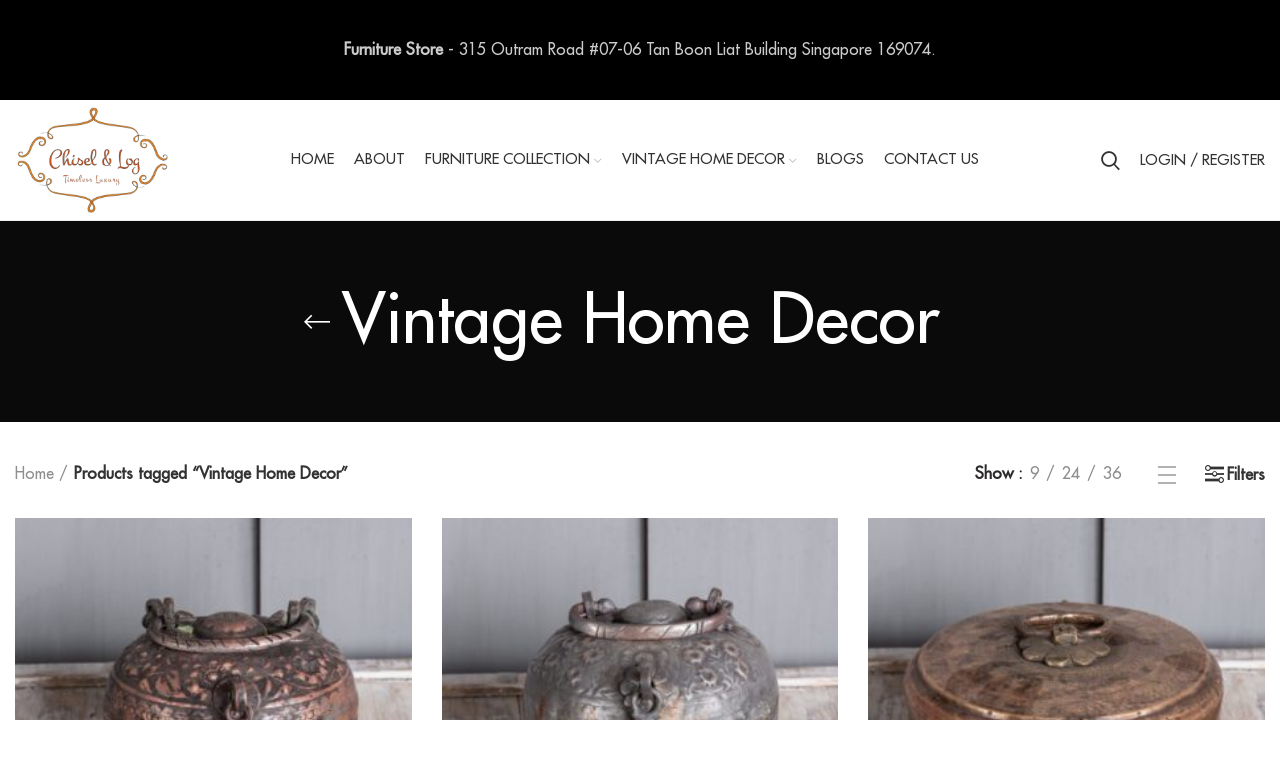

--- FILE ---
content_type: text/html; charset=UTF-8
request_url: https://chiselandlog.com/product-tag/vintage-home-decor/
body_size: 19064
content:
<!DOCTYPE html>
<html lang="en-US" prefix="og: https://ogp.me/ns#">
<head>
	<meta charset="UTF-8">
	<link rel="profile" href="https://gmpg.org/xfn/11">
	<link rel="pingback" href="https://chiselandlog.com/xmlrpc.php">

			<script>window.MSInputMethodContext && document.documentMode && document.write('<script src="https://chiselandlog.com/wp-content/themes/woodmart/js/libs/ie11CustomProperties.min.js"><\/script>');</script>
		
	<!-- This site is optimized with the Yoast SEO Premium plugin v14.6.1 - https://yoast.com/wordpress/plugins/seo/ -->
	<title>Vintage Home Decor Archives - Chisel and Log</title>
	<meta name="robots" content="index, follow" />
	<meta name="googlebot" content="index, follow, max-snippet:-1, max-image-preview:large, max-video-preview:-1" />
	<meta name="bingbot" content="index, follow, max-snippet:-1, max-image-preview:large, max-video-preview:-1" />
	<link rel="canonical" href="https://chiselandlog.com/product-tag/vintage-home-decor/" />
	<link rel="next" href="https://chiselandlog.com/product-tag/vintage-home-decor/page/2/" />
	<meta property="og:locale" content="en_US" />
	<meta property="og:type" content="article" />
	<meta property="og:title" content="Vintage Home Decor Archives - Chisel and Log" />
	<meta property="og:url" content="https://chiselandlog.com/product-tag/vintage-home-decor/" />
	<meta property="og:site_name" content="Chisel and Log" />
	<meta name="twitter:card" content="summary_large_image" />
	<script type="application/ld+json" class="yoast-schema-graph">{"@context":"https://schema.org","@graph":[{"@type":"Organization","@id":"https://chiselandlog.com/#organization","name":"Chisel And Log","url":"https://chiselandlog.com/","sameAs":["https://www.facebook.com/chiselandlog","https://www.instagram.com/chiselandlog/"],"logo":{"@type":"ImageObject","@id":"https://chiselandlog.com/#logo","inLanguage":"en-US","url":"https://chiselandlog.com/wp-content/uploads/2019/04/retina.png","width":450,"height":321,"caption":"Chisel And Log"},"image":{"@id":"https://chiselandlog.com/#logo"}},{"@type":"WebSite","@id":"https://chiselandlog.com/#website","url":"https://chiselandlog.com/","name":"Chisel and Log","description":"Premium Furniture Store in Singapore | Timeless Luxury","publisher":{"@id":"https://chiselandlog.com/#organization"},"potentialAction":[{"@type":"SearchAction","target":"https://chiselandlog.com/?s={search_term_string}","query-input":"required name=search_term_string"}],"inLanguage":"en-US"},{"@type":"CollectionPage","@id":"https://chiselandlog.com/product-tag/vintage-home-decor/#webpage","url":"https://chiselandlog.com/product-tag/vintage-home-decor/","name":"Vintage Home Decor Archives - Chisel and Log","isPartOf":{"@id":"https://chiselandlog.com/#website"},"inLanguage":"en-US"}]}</script>
	<!-- / Yoast SEO Premium plugin. -->



<!-- Search Engine Optimization by Rank Math PRO - https://rankmath.com/ -->
<title>Vintage Home Decor Archives - Chisel and Log</title>
<meta name="robots" content="follow, index, max-snippet:-1, max-video-preview:-1, max-image-preview:large"/>
<link rel="canonical" href="https://chiselandlog.com/product-tag/vintage-home-decor/" />
<link rel="next" href="https://chiselandlog.com/product-tag/vintage-home-decor/page/2/" />
<meta property="og:locale" content="en_US" />
<meta property="og:type" content="article" />
<meta property="og:title" content="Vintage Home Decor Archives - Chisel and Log" />
<meta property="og:url" content="https://chiselandlog.com/product-tag/vintage-home-decor/" />
<meta property="og:site_name" content="Chisel and Log" />
<meta name="twitter:card" content="summary_large_image" />
<meta name="twitter:title" content="Vintage Home Decor Archives - Chisel and Log" />
<meta name="twitter:label1" content="Products" />
<meta name="twitter:data1" content="59" />
<script type="application/ld+json" class="rank-math-schema-pro">{"@context":"https://schema.org","@graph":[{"@type":"Organization","@id":"https://chiselandlog.com/#organization","name":"Chisel and Log"},{"@type":"WebSite","@id":"https://chiselandlog.com/#website","url":"https://chiselandlog.com","name":"Chisel and Log","publisher":{"@id":"https://chiselandlog.com/#organization"},"inLanguage":"en-US"},{"@type":"CollectionPage","@id":"https://chiselandlog.com/product-tag/vintage-home-decor/#webpage","url":"https://chiselandlog.com/product-tag/vintage-home-decor/","name":"Vintage Home Decor Archives - Chisel and Log","isPartOf":{"@id":"https://chiselandlog.com/#website"},"inLanguage":"en-US"}]}</script>
<!-- /Rank Math WordPress SEO plugin -->

<link rel="alternate" type="application/rss+xml" title="Chisel and Log &raquo; Feed" href="https://chiselandlog.com/feed/" />
<link rel="alternate" type="application/rss+xml" title="Chisel and Log &raquo; Vintage Home Decor Tag Feed" href="https://chiselandlog.com/product-tag/vintage-home-decor/feed/" />
<link rel='stylesheet' id='bootstrap-css' href='https://chiselandlog.com/wp-content/themes/woodmart/css/bootstrap.min.css?ver=6.2.2' type='text/css' media='all' />
<link rel='stylesheet' id='woodmart-style-css' href='https://chiselandlog.com/wp-content/themes/woodmart/css/parts/base.min.css?ver=6.2.2' type='text/css' media='all' />
<link rel='stylesheet' id='wd-widget-price-filter-css' href='https://chiselandlog.com/wp-content/themes/woodmart/css/parts/woo-widget-price-filter.min.css?ver=6.2.2' type='text/css' media='all' />
<link rel='stylesheet' id='wp-block-library-css' href='https://chiselandlog.com/wp-includes/css/dist/block-library/style.min.css?ver=6.6.4' type='text/css' media='all' />
<link rel='stylesheet' id='wc-blocks-vendors-style-css' href='https://chiselandlog.com/wp-content/plugins/woocommerce/packages/woocommerce-blocks/build/wc-blocks-vendors-style.css?ver=10.4.6' type='text/css' media='all' />
<link rel='stylesheet' id='wc-blocks-style-css' href='https://chiselandlog.com/wp-content/plugins/woocommerce/packages/woocommerce-blocks/build/wc-blocks-style.css?ver=10.4.6' type='text/css' media='all' />
<style id='classic-theme-styles-inline-css' type='text/css'>
/*! This file is auto-generated */
.wp-block-button__link{color:#fff;background-color:#32373c;border-radius:9999px;box-shadow:none;text-decoration:none;padding:calc(.667em + 2px) calc(1.333em + 2px);font-size:1.125em}.wp-block-file__button{background:#32373c;color:#fff;text-decoration:none}
</style>
<style id='global-styles-inline-css' type='text/css'>
:root{--wp--preset--aspect-ratio--square: 1;--wp--preset--aspect-ratio--4-3: 4/3;--wp--preset--aspect-ratio--3-4: 3/4;--wp--preset--aspect-ratio--3-2: 3/2;--wp--preset--aspect-ratio--2-3: 2/3;--wp--preset--aspect-ratio--16-9: 16/9;--wp--preset--aspect-ratio--9-16: 9/16;--wp--preset--color--black: #000000;--wp--preset--color--cyan-bluish-gray: #abb8c3;--wp--preset--color--white: #ffffff;--wp--preset--color--pale-pink: #f78da7;--wp--preset--color--vivid-red: #cf2e2e;--wp--preset--color--luminous-vivid-orange: #ff6900;--wp--preset--color--luminous-vivid-amber: #fcb900;--wp--preset--color--light-green-cyan: #7bdcb5;--wp--preset--color--vivid-green-cyan: #00d084;--wp--preset--color--pale-cyan-blue: #8ed1fc;--wp--preset--color--vivid-cyan-blue: #0693e3;--wp--preset--color--vivid-purple: #9b51e0;--wp--preset--gradient--vivid-cyan-blue-to-vivid-purple: linear-gradient(135deg,rgba(6,147,227,1) 0%,rgb(155,81,224) 100%);--wp--preset--gradient--light-green-cyan-to-vivid-green-cyan: linear-gradient(135deg,rgb(122,220,180) 0%,rgb(0,208,130) 100%);--wp--preset--gradient--luminous-vivid-amber-to-luminous-vivid-orange: linear-gradient(135deg,rgba(252,185,0,1) 0%,rgba(255,105,0,1) 100%);--wp--preset--gradient--luminous-vivid-orange-to-vivid-red: linear-gradient(135deg,rgba(255,105,0,1) 0%,rgb(207,46,46) 100%);--wp--preset--gradient--very-light-gray-to-cyan-bluish-gray: linear-gradient(135deg,rgb(238,238,238) 0%,rgb(169,184,195) 100%);--wp--preset--gradient--cool-to-warm-spectrum: linear-gradient(135deg,rgb(74,234,220) 0%,rgb(151,120,209) 20%,rgb(207,42,186) 40%,rgb(238,44,130) 60%,rgb(251,105,98) 80%,rgb(254,248,76) 100%);--wp--preset--gradient--blush-light-purple: linear-gradient(135deg,rgb(255,206,236) 0%,rgb(152,150,240) 100%);--wp--preset--gradient--blush-bordeaux: linear-gradient(135deg,rgb(254,205,165) 0%,rgb(254,45,45) 50%,rgb(107,0,62) 100%);--wp--preset--gradient--luminous-dusk: linear-gradient(135deg,rgb(255,203,112) 0%,rgb(199,81,192) 50%,rgb(65,88,208) 100%);--wp--preset--gradient--pale-ocean: linear-gradient(135deg,rgb(255,245,203) 0%,rgb(182,227,212) 50%,rgb(51,167,181) 100%);--wp--preset--gradient--electric-grass: linear-gradient(135deg,rgb(202,248,128) 0%,rgb(113,206,126) 100%);--wp--preset--gradient--midnight: linear-gradient(135deg,rgb(2,3,129) 0%,rgb(40,116,252) 100%);--wp--preset--font-size--small: 13px;--wp--preset--font-size--medium: 20px;--wp--preset--font-size--large: 36px;--wp--preset--font-size--x-large: 42px;--wp--preset--spacing--20: 0.44rem;--wp--preset--spacing--30: 0.67rem;--wp--preset--spacing--40: 1rem;--wp--preset--spacing--50: 1.5rem;--wp--preset--spacing--60: 2.25rem;--wp--preset--spacing--70: 3.38rem;--wp--preset--spacing--80: 5.06rem;--wp--preset--shadow--natural: 6px 6px 9px rgba(0, 0, 0, 0.2);--wp--preset--shadow--deep: 12px 12px 50px rgba(0, 0, 0, 0.4);--wp--preset--shadow--sharp: 6px 6px 0px rgba(0, 0, 0, 0.2);--wp--preset--shadow--outlined: 6px 6px 0px -3px rgba(255, 255, 255, 1), 6px 6px rgba(0, 0, 0, 1);--wp--preset--shadow--crisp: 6px 6px 0px rgba(0, 0, 0, 1);}:where(.is-layout-flex){gap: 0.5em;}:where(.is-layout-grid){gap: 0.5em;}body .is-layout-flex{display: flex;}.is-layout-flex{flex-wrap: wrap;align-items: center;}.is-layout-flex > :is(*, div){margin: 0;}body .is-layout-grid{display: grid;}.is-layout-grid > :is(*, div){margin: 0;}:where(.wp-block-columns.is-layout-flex){gap: 2em;}:where(.wp-block-columns.is-layout-grid){gap: 2em;}:where(.wp-block-post-template.is-layout-flex){gap: 1.25em;}:where(.wp-block-post-template.is-layout-grid){gap: 1.25em;}.has-black-color{color: var(--wp--preset--color--black) !important;}.has-cyan-bluish-gray-color{color: var(--wp--preset--color--cyan-bluish-gray) !important;}.has-white-color{color: var(--wp--preset--color--white) !important;}.has-pale-pink-color{color: var(--wp--preset--color--pale-pink) !important;}.has-vivid-red-color{color: var(--wp--preset--color--vivid-red) !important;}.has-luminous-vivid-orange-color{color: var(--wp--preset--color--luminous-vivid-orange) !important;}.has-luminous-vivid-amber-color{color: var(--wp--preset--color--luminous-vivid-amber) !important;}.has-light-green-cyan-color{color: var(--wp--preset--color--light-green-cyan) !important;}.has-vivid-green-cyan-color{color: var(--wp--preset--color--vivid-green-cyan) !important;}.has-pale-cyan-blue-color{color: var(--wp--preset--color--pale-cyan-blue) !important;}.has-vivid-cyan-blue-color{color: var(--wp--preset--color--vivid-cyan-blue) !important;}.has-vivid-purple-color{color: var(--wp--preset--color--vivid-purple) !important;}.has-black-background-color{background-color: var(--wp--preset--color--black) !important;}.has-cyan-bluish-gray-background-color{background-color: var(--wp--preset--color--cyan-bluish-gray) !important;}.has-white-background-color{background-color: var(--wp--preset--color--white) !important;}.has-pale-pink-background-color{background-color: var(--wp--preset--color--pale-pink) !important;}.has-vivid-red-background-color{background-color: var(--wp--preset--color--vivid-red) !important;}.has-luminous-vivid-orange-background-color{background-color: var(--wp--preset--color--luminous-vivid-orange) !important;}.has-luminous-vivid-amber-background-color{background-color: var(--wp--preset--color--luminous-vivid-amber) !important;}.has-light-green-cyan-background-color{background-color: var(--wp--preset--color--light-green-cyan) !important;}.has-vivid-green-cyan-background-color{background-color: var(--wp--preset--color--vivid-green-cyan) !important;}.has-pale-cyan-blue-background-color{background-color: var(--wp--preset--color--pale-cyan-blue) !important;}.has-vivid-cyan-blue-background-color{background-color: var(--wp--preset--color--vivid-cyan-blue) !important;}.has-vivid-purple-background-color{background-color: var(--wp--preset--color--vivid-purple) !important;}.has-black-border-color{border-color: var(--wp--preset--color--black) !important;}.has-cyan-bluish-gray-border-color{border-color: var(--wp--preset--color--cyan-bluish-gray) !important;}.has-white-border-color{border-color: var(--wp--preset--color--white) !important;}.has-pale-pink-border-color{border-color: var(--wp--preset--color--pale-pink) !important;}.has-vivid-red-border-color{border-color: var(--wp--preset--color--vivid-red) !important;}.has-luminous-vivid-orange-border-color{border-color: var(--wp--preset--color--luminous-vivid-orange) !important;}.has-luminous-vivid-amber-border-color{border-color: var(--wp--preset--color--luminous-vivid-amber) !important;}.has-light-green-cyan-border-color{border-color: var(--wp--preset--color--light-green-cyan) !important;}.has-vivid-green-cyan-border-color{border-color: var(--wp--preset--color--vivid-green-cyan) !important;}.has-pale-cyan-blue-border-color{border-color: var(--wp--preset--color--pale-cyan-blue) !important;}.has-vivid-cyan-blue-border-color{border-color: var(--wp--preset--color--vivid-cyan-blue) !important;}.has-vivid-purple-border-color{border-color: var(--wp--preset--color--vivid-purple) !important;}.has-vivid-cyan-blue-to-vivid-purple-gradient-background{background: var(--wp--preset--gradient--vivid-cyan-blue-to-vivid-purple) !important;}.has-light-green-cyan-to-vivid-green-cyan-gradient-background{background: var(--wp--preset--gradient--light-green-cyan-to-vivid-green-cyan) !important;}.has-luminous-vivid-amber-to-luminous-vivid-orange-gradient-background{background: var(--wp--preset--gradient--luminous-vivid-amber-to-luminous-vivid-orange) !important;}.has-luminous-vivid-orange-to-vivid-red-gradient-background{background: var(--wp--preset--gradient--luminous-vivid-orange-to-vivid-red) !important;}.has-very-light-gray-to-cyan-bluish-gray-gradient-background{background: var(--wp--preset--gradient--very-light-gray-to-cyan-bluish-gray) !important;}.has-cool-to-warm-spectrum-gradient-background{background: var(--wp--preset--gradient--cool-to-warm-spectrum) !important;}.has-blush-light-purple-gradient-background{background: var(--wp--preset--gradient--blush-light-purple) !important;}.has-blush-bordeaux-gradient-background{background: var(--wp--preset--gradient--blush-bordeaux) !important;}.has-luminous-dusk-gradient-background{background: var(--wp--preset--gradient--luminous-dusk) !important;}.has-pale-ocean-gradient-background{background: var(--wp--preset--gradient--pale-ocean) !important;}.has-electric-grass-gradient-background{background: var(--wp--preset--gradient--electric-grass) !important;}.has-midnight-gradient-background{background: var(--wp--preset--gradient--midnight) !important;}.has-small-font-size{font-size: var(--wp--preset--font-size--small) !important;}.has-medium-font-size{font-size: var(--wp--preset--font-size--medium) !important;}.has-large-font-size{font-size: var(--wp--preset--font-size--large) !important;}.has-x-large-font-size{font-size: var(--wp--preset--font-size--x-large) !important;}
:where(.wp-block-post-template.is-layout-flex){gap: 1.25em;}:where(.wp-block-post-template.is-layout-grid){gap: 1.25em;}
:where(.wp-block-columns.is-layout-flex){gap: 2em;}:where(.wp-block-columns.is-layout-grid){gap: 2em;}
:root :where(.wp-block-pullquote){font-size: 1.5em;line-height: 1.6;}
</style>
<link rel='stylesheet' id='gs-disable-register-css' href='https://chiselandlog.com/wp-content/plugins/disable-register/assets/css/login.css?ver=6.6.4' type='text/css' media='all' />
<link rel='stylesheet' id='formcraft-common-css' href='https://chiselandlog.com/wp-content/plugins/formcraft3/dist/formcraft-common.css?ver=3.8.16' type='text/css' media='all' />
<link rel='stylesheet' id='formcraft-form-css' href='https://chiselandlog.com/wp-content/plugins/formcraft3/dist/form.css?ver=3.8.16' type='text/css' media='all' />
<style id='woocommerce-inline-inline-css' type='text/css'>
.woocommerce form .form-row .required { visibility: visible; }
</style>
<link rel='stylesheet' id='js_composer_front-css' href='https://chiselandlog.com/wp-content/plugins/js_composer/assets/css/js_composer.min.css?ver=6.13.0' type='text/css' media='all' />
<link rel='stylesheet' id='wd-widget-nav-css' href='https://chiselandlog.com/wp-content/themes/woodmart/css/parts/widget-nav.min.css?ver=6.2.2' type='text/css' media='all' />
<link rel='stylesheet' id='wd-footer-widget-collapse-css' href='https://chiselandlog.com/wp-content/themes/woodmart/css/parts/footer-widget-collapse.min.css?ver=6.2.2' type='text/css' media='all' />
<link rel='stylesheet' id='wd-wp-gutenberg-css' href='https://chiselandlog.com/wp-content/themes/woodmart/css/parts/wp-gutenberg.min.css?ver=6.2.2' type='text/css' media='all' />
<link rel='stylesheet' id='wd-wpbakery-base-css' href='https://chiselandlog.com/wp-content/themes/woodmart/css/parts/int-wpbakery-base.min.css?ver=6.2.2' type='text/css' media='all' />
<link rel='stylesheet' id='wd-woocommerce-base-css' href='https://chiselandlog.com/wp-content/themes/woodmart/css/parts/woocommerce-base.min.css?ver=6.2.2' type='text/css' media='all' />
<link rel='stylesheet' id='wd-woo-gutenberg-css' href='https://chiselandlog.com/wp-content/themes/woodmart/css/parts/woo-gutenberg.min.css?ver=6.2.2' type='text/css' media='all' />
<link rel='stylesheet' id='wd-page-shop-css' href='https://chiselandlog.com/wp-content/themes/woodmart/css/parts/woo-page-shop.min.css?ver=6.2.2' type='text/css' media='all' />
<link rel='stylesheet' id='wd-widget-active-filters-css' href='https://chiselandlog.com/wp-content/themes/woodmart/css/parts/woo-widget-active-filters.min.css?ver=6.2.2' type='text/css' media='all' />
<link rel='stylesheet' id='wd-header-base-css' href='https://chiselandlog.com/wp-content/themes/woodmart/css/parts/header-base.min.css?ver=6.2.2' type='text/css' media='all' />
<link rel='stylesheet' id='wd-mod-tools-css' href='https://chiselandlog.com/wp-content/themes/woodmart/css/parts/mod-tools.min.css?ver=6.2.2' type='text/css' media='all' />
<link rel='stylesheet' id='wd-header-elements-base-css' href='https://chiselandlog.com/wp-content/themes/woodmart/css/parts/header-el-base.min.css?ver=6.2.2' type='text/css' media='all' />
<link rel='stylesheet' id='wd-social-icons-css' href='https://chiselandlog.com/wp-content/themes/woodmart/css/parts/el-social-icons.min.css?ver=6.2.2' type='text/css' media='all' />
<link rel='stylesheet' id='wd-header-search-css' href='https://chiselandlog.com/wp-content/themes/woodmart/css/parts/header-el-search.min.css?ver=6.2.2' type='text/css' media='all' />
<link rel='stylesheet' id='wd-header-my-account-css' href='https://chiselandlog.com/wp-content/themes/woodmart/css/parts/header-el-my-account.min.css?ver=6.2.2' type='text/css' media='all' />
<link rel='stylesheet' id='wd-header-cart-side-css' href='https://chiselandlog.com/wp-content/themes/woodmart/css/parts/header-el-cart-side.min.css?ver=6.2.2' type='text/css' media='all' />
<link rel='stylesheet' id='wd-header-cart-css' href='https://chiselandlog.com/wp-content/themes/woodmart/css/parts/header-el-cart.min.css?ver=6.2.2' type='text/css' media='all' />
<link rel='stylesheet' id='wd-widget-shopping-cart-css' href='https://chiselandlog.com/wp-content/themes/woodmart/css/parts/woo-widget-shopping-cart.min.css?ver=6.2.2' type='text/css' media='all' />
<link rel='stylesheet' id='wd-widget-product-list-css' href='https://chiselandlog.com/wp-content/themes/woodmart/css/parts/woo-widget-product-list.min.css?ver=6.2.2' type='text/css' media='all' />
<link rel='stylesheet' id='wd-page-title-css' href='https://chiselandlog.com/wp-content/themes/woodmart/css/parts/page-title.min.css?ver=6.2.2' type='text/css' media='all' />
<link rel='stylesheet' id='wd-shop-filter-area-css' href='https://chiselandlog.com/wp-content/themes/woodmart/css/parts/woo-opt-shop-filter-area.min.css?ver=6.2.2' type='text/css' media='all' />
<link rel='stylesheet' id='wd-sticky-loader-css' href='https://chiselandlog.com/wp-content/themes/woodmart/css/parts/mod-sticky-loader.min.css?ver=6.2.2' type='text/css' media='all' />
<link rel='stylesheet' id='wd-product-loop-css' href='https://chiselandlog.com/wp-content/themes/woodmart/css/parts/woo-product-loop.min.css?ver=6.2.2' type='text/css' media='all' />
<link rel='stylesheet' id='wd-product-loop-quick-css' href='https://chiselandlog.com/wp-content/themes/woodmart/css/parts/woo-product-loop-quick.min.css?ver=6.2.2' type='text/css' media='all' />
<link rel='stylesheet' id='wd-categories-loop-css' href='https://chiselandlog.com/wp-content/themes/woodmart/css/parts/woo-categories-loop.min.css?ver=6.2.2' type='text/css' media='all' />
<link rel='stylesheet' id='wd-categories-loop-default-css' href='https://chiselandlog.com/wp-content/themes/woodmart/css/parts/woo-categories-loop-default.min.css?ver=6.2.2' type='text/css' media='all' />
<link rel='stylesheet' id='wd-mfp-popup-css' href='https://chiselandlog.com/wp-content/themes/woodmart/css/parts/lib-magnific-popup.min.css?ver=6.2.2' type='text/css' media='all' />
<link rel='stylesheet' id='wd-footer-base-css' href='https://chiselandlog.com/wp-content/themes/woodmart/css/parts/footer-base.min.css?ver=6.2.2' type='text/css' media='all' />
<link rel='stylesheet' id='wd-scroll-top-css' href='https://chiselandlog.com/wp-content/themes/woodmart/css/parts/opt-scrolltotop.min.css?ver=6.2.2' type='text/css' media='all' />
<link rel='stylesheet' id='wd-header-my-account-sidebar-css' href='https://chiselandlog.com/wp-content/themes/woodmart/css/parts/header-el-my-account-sidebar.min.css?ver=6.2.2' type='text/css' media='all' />
<link rel='stylesheet' id='wd-header-banner-css' href='https://chiselandlog.com/wp-content/themes/woodmart/css/parts/opt-header-banner.min.css?ver=6.2.2' type='text/css' media='all' />
<link rel='stylesheet' id='wd-header-search-fullscreen-css' href='https://chiselandlog.com/wp-content/themes/woodmart/css/parts/header-el-search-fullscreen.min.css?ver=6.2.2' type='text/css' media='all' />
<link rel='stylesheet' id='wd-bottom-toolbar-css' href='https://chiselandlog.com/wp-content/themes/woodmart/css/parts/opt-bottom-toolbar.min.css?ver=6.2.2' type='text/css' media='all' />
<link rel='stylesheet' id='xts-style-theme_settings_default-css' href="https://chiselandlog.com/wp-content/uploads/2024/09/xts-theme_settings_default-1726999877.css?ver=6.2.2" type='text/css' media='all' />
<script type="text/javascript" src="https://chiselandlog.com/wp-includes/js/jquery/jquery.min.js?ver=3.7.1" id="jquery-core-js"></script>
<script type="text/javascript" src="https://chiselandlog.com/wp-includes/js/jquery/jquery-migrate.min.js?ver=3.4.1" id="jquery-migrate-js"></script>
<script type="text/javascript" src="https://chiselandlog.com/wp-content/plugins/woocommerce/assets/js/jquery-blockui/jquery.blockUI.min.js?ver=2.7.0-wc.7.9.0" id="jquery-blockui-js"></script>
<script type="text/javascript" id="wc-add-to-cart-js-extra">
/* <![CDATA[ */
var wc_add_to_cart_params = {"ajax_url":"\/wp-admin\/admin-ajax.php","wc_ajax_url":"\/?wc-ajax=%%endpoint%%","i18n_view_cart":"View cart","cart_url":"https:\/\/chiselandlog.com\/cart\/","is_cart":"","cart_redirect_after_add":"no"};
/* ]]> */
</script>
<script type="text/javascript" src="https://chiselandlog.com/wp-content/plugins/woocommerce/assets/js/frontend/add-to-cart.min.js?ver=7.9.0" id="wc-add-to-cart-js"></script>
<script type="text/javascript" src="https://chiselandlog.com/wp-content/plugins/js_composer/assets/js/vendors/woocommerce-add-to-cart.js?ver=6.13.0" id="vc_woocommerce-add-to-cart-js-js"></script>
<script type="text/javascript" src="https://chiselandlog.com/wp-content/themes/woodmart/js/libs/device.min.js?ver=6.2.2" id="wd-device-library-js"></script>
<link rel="https://api.w.org/" href="https://chiselandlog.com/wp-json/" /><link rel="alternate" title="JSON" type="application/json" href="https://chiselandlog.com/wp-json/wp/v2/product_tag/906" /><link rel="EditURI" type="application/rsd+xml" title="RSD" href="https://chiselandlog.com/xmlrpc.php?rsd" />
<meta name="generator" content="WordPress 6.6.4" />

<!--BEGIN: TRACKING CODE MANAGER (v2.0.16) BY INTELLYWP.COM IN HEAD//-->
<!-- Meta Pixel Code -->
<script>
!function(f,b,e,v,n,t,s)
{if(f.fbq)return;n=f.fbq=function(){n.callMethod?
n.callMethod.apply(n,arguments):n.queue.push(arguments)};
if(!f._fbq)f._fbq=n;n.push=n;n.loaded=!0;n.version='2.0';
n.queue=[];t=b.createElement(e);t.async=!0;
t.src=v;s=b.getElementsByTagName(e)[0];
s.parentNode.insertBefore(t,s)}(window, document,'script',
'https://connect.facebook.net/en_US/fbevents.js');
fbq('init', '496529238880778');
fbq('track', 'PageView');
</script>
<noscript><img height="1" width="1" src="https://www.facebook.com/tr?id=496529238880778&ev=PageView&noscript=1" /></noscript>
<!-- End Meta Pixel Code -->


<!-- Global site tag (gtag.js) - Google Ads: 10890515387 -->
<script async src="https://www.googletagmanager.com/gtag/js?id=AW-10890515387"></script>
<script>
  window.dataLayer = window.dataLayer || [];
  function gtag(){dataLayer.push(arguments);}
  gtag('js', new Date());

  gtag('config', 'AW-10890515387');
</script>
<!--END: https://wordpress.org/plugins/tracking-code-manager IN HEAD//--><!-- sitelink-search-box Schema optimized by Schema Pro --><script type="application/ld+json">{"@context":"https:\/\/schema.org","@type":"WebSite","name":"Chisel and Log","url":"https:\/\/chiselandlog.com","potentialAction":[{"@type":"SearchAction","target":"https:\/\/chiselandlog.com\/?s={search_term_string}","query-input":"required name=search_term_string"}]}</script><!-- / sitelink-search-box Schema optimized by Schema Pro --><!-- breadcrumb Schema optimized by Schema Pro --><script type="application/ld+json">{"@context":"https:\/\/schema.org","@type":"BreadcrumbList","itemListElement":[{"@type":"ListItem","position":1,"item":{"@id":"https:\/\/chiselandlog.com\/","name":"Home"}},{"@type":"ListItem","position":2,"item":{"@id":"http:\/\/chiselandlog.com\/product-tag\/vintage-home-decor\/","name":"Vintage Home Decor"}}]}</script><!-- / breadcrumb Schema optimized by Schema Pro --><!-- This code is added by Analytify (5.0.5) https://analytify.io/ !-->
			<script>
				(function(i,s,o,g,r,a,m){i['GoogleAnalyticsObject']=r;i[r]=i[r]||function(){
					(i[r].q=i[r].q||[]).push(arguments)},i[r].l=1*new Date();a=s.createElement(o),
					m=s.getElementsByTagName(o)[0];a.async=1;a.src=g;m.parentNode.insertBefore(a,m)
				})

				(window,document,'script','//www.google-analytics.com/analytics.js','ga');
				
					ga('create', 'UA-116196824-9', 'auto');ga('require', 'displayfeatures');ga('require', 'ec');var ga_currency = 'SGD';ga("set", "&cu", ga_currency);ga('send', 'pageview');
			</script>

			<!-- This code is added by Analytify (5.0.5) !-->					<meta name="viewport" content="width=device-width, initial-scale=1.0, maximum-scale=1.0, user-scalable=no">
							
						<noscript><style>.woocommerce-product-gallery{ opacity: 1 !important; }</style></noscript>
				<script  type="text/javascript">
				!function(f,b,e,v,n,t,s){if(f.fbq)return;n=f.fbq=function(){n.callMethod?
					n.callMethod.apply(n,arguments):n.queue.push(arguments)};if(!f._fbq)f._fbq=n;
					n.push=n;n.loaded=!0;n.version='2.0';n.queue=[];t=b.createElement(e);t.async=!0;
					t.src=v;s=b.getElementsByTagName(e)[0];s.parentNode.insertBefore(t,s)}(window,
					document,'script','https://connect.facebook.net/en_US/fbevents.js');
			</script>
			<!-- WooCommerce Facebook Integration Begin -->
			<script  type="text/javascript">

				fbq('init', '138205420645739', {}, {
    "agent": "woocommerce-7.9.0-3.0.29"
});

				fbq( 'track', 'PageView', {
    "source": "woocommerce",
    "version": "7.9.0",
    "pluginVersion": "3.0.29"
} );

				document.addEventListener( 'DOMContentLoaded', function() {
					jQuery && jQuery( function( $ ) {
						// Insert placeholder for events injected when a product is added to the cart through AJAX.
						$( document.body ).append( '<div class=\"wc-facebook-pixel-event-placeholder\"></div>' );
					} );
				}, false );

			</script>
			<!-- WooCommerce Facebook Integration End -->
			<meta name="generator" content="Powered by WPBakery Page Builder - drag and drop page builder for WordPress."/>
<link rel="icon" href="https://chiselandlog.com/wp-content/uploads/2019/04/logo-2-150x150.png" sizes="32x32" />
<link rel="icon" href="https://chiselandlog.com/wp-content/uploads/2019/04/logo-2.png" sizes="192x192" />
<link rel="apple-touch-icon" href="https://chiselandlog.com/wp-content/uploads/2019/04/logo-2.png" />
<meta name="msapplication-TileImage" content="https://chiselandlog.com/wp-content/uploads/2019/04/logo-2.png" />
		<style type="text/css" id="wp-custom-css">
			.woocommerce-Price-amount .amount {display:none;
visibility:hidden;}

.price {display:none;
visibility:hidden;}


@media (max-width: 768px){
.header-banner-container{
 padding-right: 10px;
    font-size: 10px;
    padding-left: 10px;
	}}		</style>
		<style>
		
		</style><noscript><style> .wpb_animate_when_almost_visible { opacity: 1; }</style></noscript>			<style data-type="wd-style-header_422687">
				
.whb-sticked .whb-general-header .wd-dropdown {
	margin-top: 10px;
}

.whb-sticked .whb-general-header .wd-dropdown:after {
	height: 20px;
}

.whb-header-bottom .wd-dropdown {
	margin-top: 5px;
}

.whb-header-bottom .wd-dropdown:after {
	height: 15px;
}

.whb-sticked .whb-header-bottom .wd-dropdown {
	margin-top: 6px;
}

.whb-sticked .whb-header-bottom .wd-dropdown:after {
	height: 16px;
}

.whb-header .whb-header-bottom .wd-header-cats {
	margin-top: -1px;
	margin-bottom: -1px;
	height: calc(100% + 2px);
}


@media (min-width: 1025px) {
	
		.whb-general-header-inner {
		height: 120px;
		max-height: 120px;
	}

		.whb-sticked .whb-general-header-inner {
		height: 60px;
		max-height: 60px;
	}
		
		.whb-header-bottom-inner {
		height: 50px;
		max-height: 50px;
	}

		.whb-sticked .whb-header-bottom-inner {
		height: 52px;
		max-height: 52px;
	}
		
	
	}

@media (max-width: 1024px) {
	
		.whb-general-header-inner {
		height: 120px;
		max-height: 120px;
	}
	
	
	
	}
		
.whb-top-bar {
	background-color: rgba(0, 0, 0, 1);
}

.whb-general-header {
	border-color: rgba(238, 238, 238, 1);border-bottom-width: 1px;border-bottom-style: solid;
}

.whb-header-bottom {
	border-color: rgba(238, 238, 238, 1);border-bottom-width: 1px;border-bottom-style: solid;
}
			</style>
			<style id="yellow-pencil">
/*
	The following CSS generated by YellowPencil Plugin.
	https://yellowpencil.waspthemes.com
*/
.site-footer .col-full .widget{text-align:center;}.site-footer .widget .widget-title{font-size:35px;}.site-footer p strong:nth-child(1){font-size:29px;}.site-footer p strong:nth-child(5){font-size:24px;}.site-footer p strong:nth-child(9){font-size:24px;}.copyright .widget p{text-align:center;font-size:20px;margin-bottom:0px;}.product-widget .widget .widget-title{font-weight:600;font-size:25px;}.main-header-inside-wrapper .site-header-cart:nth-child(4) .cart-contents{visibility:hidden;}#content .copyright{margin-bottom:0px;margin-top:0px;}.header-widget-region a p{color:#ffffff;}.main-footer .widget #menu-shop-menu a{color:#000000 !important;}#menu-shop-menu .menu-item a{color:#000000;}.footer-sidebar .footer-column .widget .menu-useful-links-container #menu-useful-links .menu-item a{color:#000000 !important;}.website-wrapper .footer-container .main-footer .footer-sidebar .footer-column .widget .menu-important-link-container #menu-important-link .menu-item a{color:#000000 !important;}.footer-sidebar .footer-column .widget .menu-important-link-container #menu-important-link .menu-item a{color:#000000 !important;}#menu-published-blogs .menu-item a{color:#000;}.website-wrapper .footer-container .main-footer .footer-sidebar .footer-column .widget .textwidget p{color:#000000 !important;}.woodmart-product-categories li .category-name{font-weight:500;}.woodmart-products-holder .product-title a{text-transform:uppercase;}.footer-sidebar a strong{color:#000000;}@media (max-width:1170px){#menu-primary-menu .menu-item .main-menu-link{font-size:15px;}}@media (max-width:993px){#menu-primary-menu .menu-item .main-menu-link{font-size:15px;}}@media (max-width:500px){#page .header-widget-region .widget p{font-size:22px !important;}}@media (max-width:429px){.header-widget-region a p{color:#ffffff;}#page .header-widget-region .col-full .widget .textwidget a p{font-size:18px !important;}#page .col-full .widget p:nth-child(2){font-size:19px !important;}#page .header-widget-region .widget p{font-size:18px !important;}.copyright p a{font-size:18px;}}@media (min-width:500px){.header-widget-region .widget p:nth-child(2){font-size:22px;}}@media (min-width:576px){.woodmart-products-holder .product-labels span{font-size:10px;}}@media (min-width:992px){#page .site-footer{padding-top:9px;padding-bottom:0px;}}@media (min-width:993px){.main-header-inside-wrapper .site-header-cart:nth-child(4) .cart-contents{display:none !important;}.main-header-inside-wrapper .col-full-nav .shoptimizer-primary-navigation{padding-left:1584px;padding-right:1584px;}}@media (min-width:1025px){.nav-shop .shop-title-wrapper h1{font-size:44px;}}
</style></head>

<body class="archive tax-product_tag term-vintage-home-decor term-906 theme-woodmart woocommerce woocommerce-page woocommerce-no-js wp-schema-pro-2.1.1 wrapper-custom  form-style-square  form-border-width-2 catalog-mode-on categories-accordion-on woodmart-archive-shop header-banner-display header-banner-enabled woodmart-ajax-shop-on offcanvas-sidebar-mobile offcanvas-sidebar-tablet sticky-toolbar-on wpb-js-composer js-comp-ver-6.13.0 vc_responsive">
			<script type="text/javascript" id="wd-flicker-fix">// Flicker fix.</script>	
	
	<div class="website-wrapper">
									<header class="whb-header whb-sticky-shadow whb-scroll-slide whb-sticky-real">
					<div class="whb-main-header">
	
<div class="whb-row whb-top-bar whb-not-sticky-row whb-with-bg whb-without-border whb-color-light whb-flex-flex-middle whb-hidden-desktop whb-hidden-mobile">
	<div class="container">
		<div class="whb-flex-row whb-top-bar-inner">
			<div class="whb-column whb-col-left whb-visible-lg whb-empty-column">
	</div>
<div class="whb-column whb-col-center whb-visible-lg whb-empty-column">
	</div>
<div class="whb-column whb-col-right whb-visible-lg">
	<div class="wd-header-divider wd-full-height  whb-divider-element"></div>
<div class="wd-header-nav wd-header-secondary-nav text-right wd-full-height navigation-style-bordered" role="navigation">
	<ul id="menu-top-bar-menu" class="menu wd-nav wd-nav-secondary wd-style-bordered wd-gap-s"><li id="menu-item-1439" class="menu-item menu-item-type-post_type menu-item-object-page menu-item-1439 item-level-0 menu-item-design-default menu-simple-dropdown wd-event-hover"><a href="https://chiselandlog.com/contact-us/" class="woodmart-nav-link"><span class="nav-link-text">Contact Us</span></a></li>
<li id="menu-item-1440" class="menu-item menu-item-type-post_type menu-item-object-page menu-item-1440 item-level-0 menu-item-design-default menu-simple-dropdown wd-event-hover"><a href="https://chiselandlog.com/about-us/" class="woodmart-nav-link"><span class="nav-link-text">About Us</span></a></li>
</ul></div><!--END MAIN-NAV-->
<div class="wd-header-divider wd-full-height  whb-divider-element"></div>
			<div class="wd-social-icons woodmart-social-icons text-left icons-design-simple icons-size- color-scheme-dark social-share social-form-circle">
									<a rel="noopener noreferrer nofollow" href="https://www.facebook.com/sharer/sharer.php?u=https://chiselandlog.com/product/antique-brass-box/" target="_blank" class=" wd-social-icon social-facebook" aria-label="Facebook social link">
						<span class="wd-icon"></span>
											</a>
				
				
				
				
				
				
				
				
				
				
				
				
				
				
				
				
									<a rel="noopener noreferrer nofollow" href="https://api.whatsapp.com/send?text=https%3A%2F%2Fchiselandlog.com%2Fproduct%2Fantique-brass-box%2F" target="_blank" class="whatsapp-desktop  wd-social-icon social-whatsapp" aria-label="WhatsApp social link">
						<span class="wd-icon"></span>
											</a>
					
					<a rel="noopener noreferrer nofollow" href="whatsapp://send?text=https%3A%2F%2Fchiselandlog.com%2Fproduct%2Fantique-brass-box%2F" target="_blank" class="whatsapp-mobile  wd-social-icon social-whatsapp" aria-label="WhatsApp social link">
						<span class="wd-icon"></span>
											</a>
				
								
								
				
									<a rel="noopener noreferrer nofollow" href="https://telegram.me/share/url?url=https://chiselandlog.com/product/antique-brass-box/" target="_blank" class=" wd-social-icon social-tg" aria-label="Telegram social link">
						<span class="wd-icon"></span>
											</a>
								
				
			</div>

		</div>
<div class="whb-column whb-col-mobile whb-hidden-lg">
	
			<div class="wd-social-icons woodmart-social-icons text-left icons-design-default icons-size- color-scheme-light social-share social-form-circle">
									<a rel="noopener noreferrer nofollow" href="https://www.facebook.com/sharer/sharer.php?u=https://chiselandlog.com/product/antique-brass-box/" target="_blank" class=" wd-social-icon social-facebook" aria-label="Facebook social link">
						<span class="wd-icon"></span>
											</a>
				
				
				
				
				
				
				
				
				
				
				
				
				
				
				
				
									<a rel="noopener noreferrer nofollow" href="https://api.whatsapp.com/send?text=https%3A%2F%2Fchiselandlog.com%2Fproduct%2Fantique-brass-box%2F" target="_blank" class="whatsapp-desktop  wd-social-icon social-whatsapp" aria-label="WhatsApp social link">
						<span class="wd-icon"></span>
											</a>
					
					<a rel="noopener noreferrer nofollow" href="whatsapp://send?text=https%3A%2F%2Fchiselandlog.com%2Fproduct%2Fantique-brass-box%2F" target="_blank" class="whatsapp-mobile  wd-social-icon social-whatsapp" aria-label="WhatsApp social link">
						<span class="wd-icon"></span>
											</a>
				
								
								
				
									<a rel="noopener noreferrer nofollow" href="https://telegram.me/share/url?url=https://chiselandlog.com/product/antique-brass-box/" target="_blank" class=" wd-social-icon social-tg" aria-label="Telegram social link">
						<span class="wd-icon"></span>
											</a>
								
				
			</div>

		</div>
		</div>
	</div>
</div>

<div class="whb-row whb-general-header whb-sticky-row whb-without-bg whb-border-fullwidth whb-color-dark whb-flex-flex-middle">
	<div class="container">
		<div class="whb-flex-row whb-general-header-inner">
			<div class="whb-column whb-col-left whb-visible-lg">
	<div class="site-logo wd-switch-logo">
	<a href="https://chiselandlog.com/" class="wd-logo wd-main-logo woodmart-logo woodmart-main-logo" rel="home">
		<img src="https://chiselandlog.com/wp-content/uploads/2019/04/logo-2.png" alt="Chisel and Log" style="max-width: 200px;" />	</a>
					<a href="https://chiselandlog.com/" class="wd-logo wd-sticky-logo" rel="home">
			<img src="https://chiselandlog.com/wp-content/uploads/2019/04/logo-2.png" alt="Chisel and Log" style="max-width: 220px;" />		</a>
	</div>
</div>
<div class="whb-column whb-col-center whb-visible-lg">
	<div class="wd-header-nav wd-header-main-nav text-center navigation-style-default" role="navigation">
	<ul id="menu-primary-menu" class="menu wd-nav wd-nav-main wd-style-default wd-gap-s"><li id="menu-item-2770" class="menu-item menu-item-type-post_type menu-item-object-page menu-item-home menu-item-2770 item-level-0 menu-item-design-default menu-simple-dropdown wd-event-hover"><a href="https://chiselandlog.com/" class="woodmart-nav-link"><span class="nav-link-text">Home</span></a></li>
<li id="menu-item-289" class="menu-item menu-item-type-post_type menu-item-object-page menu-item-289 item-level-0 menu-item-design-default menu-simple-dropdown wd-event-hover"><a href="https://chiselandlog.com/about-us/" class="woodmart-nav-link"><span class="nav-link-text">ABOUT</span></a></li>
<li id="menu-item-1495" class="menu-item menu-item-type-custom menu-item-object-custom menu-item-has-children menu-item-1495 item-level-0 menu-item-design-default menu-simple-dropdown wd-event-hover"><a href="https://chiselandlog.com/shop/" class="woodmart-nav-link"><span class="nav-link-text">FURNITURE COLLECTION</span></a><div class="color-scheme-dark wd-design-default wd-dropdown-menu wd-dropdown sub-menu-dropdown"><div class="container">
<ul class="wd-sub-menu sub-menu color-scheme-dark">
	<li id="menu-item-1698" class="menu-item menu-item-type-custom menu-item-object-custom menu-item-1698 item-level-1"><a href="https://chiselandlog.com/product-category/armchairs-benches-stools-in-singapore/" class="woodmart-nav-link">ARMCHAIRS,BENCHES &#038; STOOLS</a></li>
	<li id="menu-item-3890" class="menu-item menu-item-type-custom menu-item-object-custom menu-item-3890 item-level-1"><a href="https://chiselandlog.com/product-category/bone-inlay-furniture-in-singapore/" class="woodmart-nav-link">BONE INLAY</a></li>
	<li id="menu-item-646" class="menu-item menu-item-type-taxonomy menu-item-object-product_cat menu-item-646 item-level-1"><a href="https://chiselandlog.com/product-category/bookshelves/" class="woodmart-nav-link">BOOKSHELVES</a></li>
	<li id="menu-item-648" class="menu-item menu-item-type-taxonomy menu-item-object-product_cat menu-item-648 item-level-1"><a href="https://chiselandlog.com/product-category/cabinets-cupboards/" class="woodmart-nav-link">CABINETS &amp; CUPBOARDS</a></li>
	<li id="menu-item-1699" class="menu-item menu-item-type-custom menu-item-object-custom menu-item-1699 item-level-1"><a href="https://chiselandlog.com/product-category/sideboards/" class="woodmart-nav-link">CARVED SIDEBOARDS</a></li>
	<li id="menu-item-826" class="menu-item menu-item-type-custom menu-item-object-custom menu-item-826 item-level-1"><a href="https://chiselandlog.com/product-category/coffee-tables-chest-boxes/" class="woodmart-nav-link">COFFEE TABLES &#038;                 CHEST BOXES</a></li>
	<li id="menu-item-1697" class="menu-item menu-item-type-custom menu-item-object-custom menu-item-1697 item-level-1"><a href="https://chiselandlog.com/product-category/consoles/" class="woodmart-nav-link">CONSOLES</a></li>
	<li id="menu-item-645" class="menu-item menu-item-type-taxonomy menu-item-object-product_cat menu-item-645 item-level-1"><a href="https://chiselandlog.com/product-category/dowry-chests/" class="woodmart-nav-link">DOWRY CHESTS</a></li>
	<li id="menu-item-5113" class="menu-item menu-item-type-custom menu-item-object-custom menu-item-5113 item-level-1"><a href="https://chiselandlog.com/product-category/indian-prayer-altar/" class="woodmart-nav-link">INDIAN PRAYER ALTAR</a></li>
	<li id="menu-item-828" class="menu-item menu-item-type-custom menu-item-object-custom menu-item-828 item-level-1"><a href="https://chiselandlog.com/product-category/mirror-wall-panel/" class="woodmart-nav-link">MIRRORS &#038; DOORS</a></li>
</ul>
</div>
</div>
</li>
<li id="menu-item-1799" class="menu-item menu-item-type-custom menu-item-object-custom menu-item-has-children menu-item-1799 item-level-0 menu-item-design-default menu-simple-dropdown wd-event-hover"><a href="https://chiselandlog.com/product-category/vintage-home-decor/" class="woodmart-nav-link"><span class="nav-link-text">VINTAGE HOME DECOR</span></a><div class="color-scheme-dark wd-design-default wd-dropdown-menu wd-dropdown sub-menu-dropdown"><div class="container">
<ul class="wd-sub-menu sub-menu color-scheme-dark">
	<li id="menu-item-2765" class="menu-item menu-item-type-taxonomy menu-item-object-product_cat menu-item-2765 item-level-1"><a href="https://chiselandlog.com/product-category/vintage-home-decor/grinder-tables/" class="woodmart-nav-link">GRINDER TABLES</a></li>
	<li id="menu-item-1795" class="menu-item menu-item-type-custom menu-item-object-custom menu-item-1795 item-level-1"><a href="https://chiselandlog.com/product-category/vintage-home-decor/sculptures/" class="woodmart-nav-link">SCULPTURES</a></li>
	<li id="menu-item-1798" class="menu-item menu-item-type-custom menu-item-object-custom menu-item-1798 item-level-1"><a href="https://chiselandlog.com/product-category/vintage-home-decor/vintage-pots/" class="woodmart-nav-link">VINTAGE POTS</a></li>
	<li id="menu-item-1797" class="menu-item menu-item-type-custom menu-item-object-custom menu-item-1797 item-level-1"><a href="https://chiselandlog.com/product-category/vintage-home-decor/vintage-candle-stands/" class="woodmart-nav-link">VINTAGE CANDLE STANDS</a></li>
</ul>
</div>
</div>
</li>
<li id="menu-item-2632" class="menu-item menu-item-type-post_type menu-item-object-page menu-item-2632 item-level-0 menu-item-design-default menu-simple-dropdown wd-event-hover"><a href="https://chiselandlog.com/blogs/" class="woodmart-nav-link"><span class="nav-link-text">Blogs</span></a></li>
<li id="menu-item-53" class="menu-item menu-item-type-custom menu-item-object-custom menu-item-53 item-level-0 menu-item-design-default menu-simple-dropdown wd-event-hover"><a href="https://chiselandlog.com/contact-us/" class="woodmart-nav-link"><span class="nav-link-text">CONTACT US</span></a></li>
</ul></div><!--END MAIN-NAV-->
</div>
<div class="whb-column whb-col-right whb-visible-lg">
	<div class="wd-header-search wd-tools-element wd-display-full-screen search-button" title="Search">
	<a href="javascript:void(0);">
		<span class="wd-tools-icon search-button-icon">
					</span>
	</a>
	</div>
<div class="wd-header-my-account wd-tools-element wd-event-hover  wd-account-style-text my-account-with-text login-side-opener woodmart-header-links woodmart-navigation item-event-hover menu-simple-dropdown">
			<a href="https://chiselandlog.com/my-account/" title="My account">
			<span class="wd-tools-icon">
							</span>
			<span class="wd-tools-text">
				Login / Register			</span>
		</a>
		
			</div>
</div>
<div class="whb-column whb-mobile-left whb-hidden-lg">
	<div class="wd-tools-element wd-header-mobile-nav wd-style-text woodmart-burger-icon">
	<a href="#" rel="nofollow">
		<span class="wd-tools-icon woodmart-burger">
					</span>
	
		<span class="wd-tools-text">Menu</span>
	</a>
</div><!--END wd-header-mobile-nav--></div>
<div class="whb-column whb-mobile-center whb-hidden-lg">
	<div class="site-logo wd-switch-logo">
	<a href="https://chiselandlog.com/" class="wd-logo wd-main-logo woodmart-logo woodmart-main-logo" rel="home">
		<img src="https://chiselandlog.com/wp-content/uploads/2019/04/logo-2.png" alt="Chisel and Log" style="max-width: 140px;" />	</a>
					<a href="https://chiselandlog.com/" class="wd-logo wd-sticky-logo" rel="home">
			<img src="https://chiselandlog.com/wp-content/uploads/2019/04/logo-2.png" alt="Chisel and Log" style="max-width: 140px;" />		</a>
	</div>
</div>
<div class="whb-column whb-mobile-right whb-hidden-lg">
	
<div class="wd-header-cart wd-tools-element wd-design-5 cart-widget-opener woodmart-shopping-cart woodmart-cart-design-5">
	<a href="https://chiselandlog.com/cart/" title="Shopping cart">
		<span class="wd-tools-icon woodmart-cart-icon">
												<span class="wd-cart-number woodmart-cart-number">0 <span>items</span></span>
							</span>
		<span class="wd-tools-text woodmart-cart-totals">
			
			<span class="subtotal-divider">/</span>
						<span class="wd-cart-subtotal woodmart-cart-subtotal"><span class="woocommerce-Price-amount amount"><bdi><span class="woocommerce-Price-currencySymbol">&#36;</span>0</bdi></span></span>
				</span>
	</a>
	</div>
</div>
		</div>
	</div>
</div>
</div>
				</header>
			
								<div class="main-page-wrapper">
		
											<div class="page-title page-title-default title-size-default title-design-centered color-scheme-light with-back-btn nav-shop title-shop" style="">
						<div class="container">

																				<div class="wd-back-btn wd-action-btn wd-style-icon woodmart-back-btn"><a href="#" rel="nofollow noopener" aria-label="Go back"></a></div>
										
																	<h1 class="entry-title title">Vintage Home Decor</h1>
								
								
														</div>
					</div>
				
			
		<!-- MAIN CONTENT AREA -->
				<div class="container">
			<div class="row content-layout-wrapper align-items-start">
				

<div class="site-content shop-content-area col-lg-12 col-12 col-md-12 description-area-after content-with-products" role="main">
<div class="woocommerce-notices-wrapper"></div>

<div class="shop-loop-head">
	<div class="wd-shop-tools woodmart-woo-breadcrumbs">
					<nav class="woocommerce-breadcrumb"><a href="https://chiselandlog.com" class="breadcrumb-link breadcrumb-link-last">Home</a><span class="breadcrumb-last"> Products tagged &ldquo;Vintage Home Decor&rdquo;</span></nav>		
		<p class="woocommerce-result-count">
	Showing 1&ndash;12 of 59 results</p>
	</div>
	<div class="wd-shop-tools woodmart-shop-tools">
								<div class="wd-show-sidebar-btn wd-action-btn wd-style-text woodmart-show-sidebar-btn">
				<a href="#" rel="nofollow">Show sidebar</a>
			</div>
		
		<div class="wd-products-per-page woodmart-products-per-page">
			<span class="per-page-title">
				Show			</span>

											<a rel="nofollow noopener" href="https://chiselandlog.com/product-tag/vintage-home-decor/?per_page=9" class="per-page-variation">
					<span>
						9					</span>
				</a>
				<span class="per-page-border"></span>
											<a rel="nofollow noopener" href="https://chiselandlog.com/product-tag/vintage-home-decor/?per_page=24" class="per-page-variation">
					<span>
						24					</span>
				</a>
				<span class="per-page-border"></span>
											<a rel="nofollow noopener" href="https://chiselandlog.com/product-tag/vintage-home-decor/?per_page=36" class="per-page-variation">
					<span>
						36					</span>
				</a>
				<span class="per-page-border"></span>
					</div>
				<div class="wd-products-shop-view woodmart-products-shop-view products-view-grid_list">
							
			<a rel="nofollow noopener" href="https://chiselandlog.com/product-tag/vintage-home-decor/?shop_view=list" class="shop-view per-row-list" aria-label="List view">
					<svg version="1.1" id="list-view" xmlns="http://www.w3.org/2000/svg" xmlns:xlink="http://www.w3.org/1999/xlink" x="0px" y="0px" width="18" height="18"
	 viewBox="0 0 18 18" enable-background="new 0 0 18 18" xml:space="preserve">
<rect width="18" height="2"/>
<rect y="16" width="18" height="2"/>
<rect y="8" width="18" height="2"/>
</svg>				</a>
			
					</div>
					<div class="wd-filter-buttons wd-action-btn wd-style-text woodmart-filter-buttons">
				<a href="#" rel="nofollow" class="open-filters">Filters</a>
			</div>
					</div>
</div>

<div class="filters-area"><div class="filters-inner-area align-items-start row"><div id="WOODMART_Widget_Sorting" class="wd-widget widget filter-widget widget-count-2 col-sm-6 col-12 woodmart-woocommerce-sort-by"><h5 class="widget-title">Sort by</h5><form class="woocommerce-ordering-list" method="get">
			<ul>
											<li>
					<a href="https://chiselandlog.com/product-tag/vintage-home-decor/?orderby=popularity" data-order="popularity" class="">Popularity</a>
				</li>
											<li>
					<a href="https://chiselandlog.com/product-tag/vintage-home-decor/?orderby=date" data-order="date" class="">Newness</a>
				</li>
											<li>
					<a href="https://chiselandlog.com/product-tag/vintage-home-decor/?orderby=price" data-order="price" class="">Price: low to high</a>
				</li>
											<li>
					<a href="https://chiselandlog.com/product-tag/vintage-home-decor/?orderby=price-desc" data-order="price-desc" class="">Price: high to low</a>
				</li>
					</ul>
	</form>
</div><div id="WOODMART_Widget_Price_Filter" class="wd-widget widget filter-widget widget-count-2 col-sm-6 col-12 woodmart-price-filter"><h5 class="widget-title">Price filter</h5>					<div class="woodmart-price-filter">
						<ul>
															<li>
									<a rel="nofollow noopener" href="https://chiselandlog.com/product-tag/vintage-home-decor/" class="current-state">All</a>
								</li>
															<li>
									<a rel="nofollow noopener" href="https://chiselandlog.com/product-tag/vintage-home-decor/?min_price=0&#038;max_price=60" class=""><span class="woocommerce-Price-amount amount"><span class="woocommerce-Price-currencySymbol">&#036;</span>0</span> - <span class="woocommerce-Price-amount amount"><span class="woocommerce-Price-currencySymbol">&#036;</span>60</span></a>
								</li>
															<li>
									<a rel="nofollow noopener" href="https://chiselandlog.com/product-tag/vintage-home-decor/?min_price=60&#038;max_price=120" class=""><span class="woocommerce-Price-amount amount"><span class="woocommerce-Price-currencySymbol">&#036;</span>60</span> - <span class="woocommerce-Price-amount amount"><span class="woocommerce-Price-currencySymbol">&#036;</span>120</span></a>
								</li>
															<li>
									<a rel="nofollow noopener" href="https://chiselandlog.com/product-tag/vintage-home-decor/?min_price=120&#038;max_price=180" class=""><span class="woocommerce-Price-amount amount"><span class="woocommerce-Price-currencySymbol">&#036;</span>120</span> - <span class="woocommerce-Price-amount amount"><span class="woocommerce-Price-currencySymbol">&#036;</span>180</span></a>
								</li>
															<li>
									<a rel="nofollow noopener" href="https://chiselandlog.com/product-tag/vintage-home-decor/?min_price=180&#038;max_price=240" class=""><span class="woocommerce-Price-amount amount"><span class="woocommerce-Price-currencySymbol">&#036;</span>180</span> - <span class="woocommerce-Price-amount amount"><span class="woocommerce-Price-currencySymbol">&#036;</span>240</span></a>
								</li>
															<li>
									<a rel="nofollow noopener" href="https://chiselandlog.com/product-tag/vintage-home-decor/?min_price=240&#038;max_price=250" class=""><span class="woocommerce-Price-amount amount"><span class="woocommerce-Price-currencySymbol">&#036;</span>240</span> +</a>
								</li>
													</ul>
					</div>
				</div></div></div>
<div class="wd-active-filters woodmart-active-filters">
	</div>

<div class="wd-sticky-loader"><span class="wd-loader"></span></div>


			
<div class="products elements-grid align-items-start wd-products-holder  wd-spacing-30 pagination-infinit row grid-columns-3" data-source="main_loop" data-min_price="" data-max_price="" data-columns="3">

							
					
					<div class="product-grid-item product wd-hover-quick woodmart-hover-quick  col-md-4 col-6 first  type-product post-2464 status-publish instock product_cat-vintage-pots product_tag-antique-brass-box product_tag-antique-brass-chapati-box product_tag-antiques-brass-box-in-singapore product_tag-home-decor product_tag-indian-antique-brass-box-in-singapore product_tag-round-brass-box-engraved-design-vintage-collection product_tag-vintage-brass-box product_tag-vintage-collectible product_tag-vintage-home-decor product_tag-vintage-home-decor-in-singapore product_tag-vintage-pot has-post-thumbnail shipping-taxable purchasable product-type-simple" data-loop="1" data-id="2464">

	
<div class="product-element-top">
	<a href="https://chiselandlog.com/product/antique-brass-box/" class="product-image-link">
		<img width="300" height="300" src="https://chiselandlog.com/wp-content/uploads/2020/11/138-1-300x300.jpg" class="attachment-woocommerce_thumbnail size-woocommerce_thumbnail" alt="Chisel &amp; Log- Buy Vintage Home Decor in Singapore Online" decoding="async" srcset="https://chiselandlog.com/wp-content/uploads/2020/11/138-1-300x300.jpg 300w, https://chiselandlog.com/wp-content/uploads/2020/11/138-1-150x150.jpg 150w, https://chiselandlog.com/wp-content/uploads/2020/11/138-1-600x600.jpg 600w" sizes="(max-width: 300px) 100vw, 300px" />	</a>
		<div class="wd-buttons wd-pos-r-t woodmart-buttons">
									<div class="quick-view wd-action-btn wd-style-icon wd-quick-view-icon wd-quick-view-btn">
				<a
					href="https://chiselandlog.com/product/antique-brass-box/"
					class="open-quick-view quick-view-button"
					data-id="2464">Quick view</a>
			</div>
					</div>

	<div class="wd-add-btn wd-add-btn-replace woodmart-add-btn">
		
			</div>
				<div class="quick-shop-wrapper wd-fill wd-scroll">
				<div class="quick-shop-close wd-action-btn wd-style-text wd-cross-icon"><a href="#" rel="nofollow noopener">Close</a></div>
				<div class="quick-shop-form wd-scroll-content">
				</div>
			</div>
		</div>
<h3 class="wd-entities-title"><a href="https://chiselandlog.com/product/antique-brass-box/">ANTIQUE BRASS BOX</a></h3>


	<span class="price"><span class="woocommerce-Price-amount amount"><bdi><span class="woocommerce-Price-currencySymbol">&#36;</span>165</bdi></span></span>



</div>
				
					
					<div class="product-grid-item product wd-hover-quick woodmart-hover-quick  col-md-4 col-6 type-product post-2466 status-publish last instock product_cat-vintage-pots product_tag-antique-brass-box product_tag-antique-brass-chapati-box product_tag-antiques-brass-box-in-singapore product_tag-home-decor product_tag-indian-antique-brass-box-in-singapore product_tag-round-brass-box-engraved-design-vintage-collection product_tag-vintage-brass-box product_tag-vintage-collectible product_tag-vintage-home-decor product_tag-vintage-home-decor-in-singapore product_tag-vintage-pot has-post-thumbnail shipping-taxable purchasable product-type-simple" data-loop="2" data-id="2466">

	
<div class="product-element-top">
	<a href="https://chiselandlog.com/product/antique-brass-box-3/" class="product-image-link">
		<img width="300" height="300" src="https://chiselandlog.com/wp-content/uploads/2020/11/133-300x300.jpg" class="attachment-woocommerce_thumbnail size-woocommerce_thumbnail" alt="Chisel &amp; Log- Buy Vintage Home Decor in Singapore Online" decoding="async" srcset="https://chiselandlog.com/wp-content/uploads/2020/11/133-300x300.jpg 300w, https://chiselandlog.com/wp-content/uploads/2020/11/133-150x150.jpg 150w, https://chiselandlog.com/wp-content/uploads/2020/11/133-600x600.jpg 600w" sizes="(max-width: 300px) 100vw, 300px" />	</a>
		<div class="wd-buttons wd-pos-r-t woodmart-buttons">
									<div class="quick-view wd-action-btn wd-style-icon wd-quick-view-icon wd-quick-view-btn">
				<a
					href="https://chiselandlog.com/product/antique-brass-box-3/"
					class="open-quick-view quick-view-button"
					data-id="2466">Quick view</a>
			</div>
					</div>

	<div class="wd-add-btn wd-add-btn-replace woodmart-add-btn">
		
			</div>
				<div class="quick-shop-wrapper wd-fill wd-scroll">
				<div class="quick-shop-close wd-action-btn wd-style-text wd-cross-icon"><a href="#" rel="nofollow noopener">Close</a></div>
				<div class="quick-shop-form wd-scroll-content">
				</div>
			</div>
		</div>
<h3 class="wd-entities-title"><a href="https://chiselandlog.com/product/antique-brass-box-3/">ANTIQUE BRASS BOX</a></h3>


	<span class="price"><span class="woocommerce-Price-amount amount"><bdi><span class="woocommerce-Price-currencySymbol">&#36;</span>165</bdi></span></span>



</div>
				
					
					<div class="product-grid-item product wd-hover-quick woodmart-hover-quick  col-md-4 col-6 last  type-product post-2469 status-publish first instock product_cat-vintage-pots product_tag-antique-brass-box product_tag-antique-brass-chapati-box product_tag-antiques-brass-box-in-singapore product_tag-home-decor product_tag-indian-antique-brass-box-in-singapore product_tag-vintage-brass-box product_tag-vintage-collectible product_tag-vintage-home-decor product_tag-vintage-home-decor-in-singapore product_tag-vintage-pot has-post-thumbnail shipping-taxable purchasable product-type-simple" data-loop="3" data-id="2469">

	
<div class="product-element-top">
	<a href="https://chiselandlog.com/product/antique-brass-box-4/" class="product-image-link">
		<img width="300" height="300" src="https://chiselandlog.com/wp-content/uploads/2020/11/140-300x300.jpg" class="attachment-woocommerce_thumbnail size-woocommerce_thumbnail" alt="Chisel &amp; Log- Buy Vintage Home Decor in Singapore" decoding="async" loading="lazy" srcset="https://chiselandlog.com/wp-content/uploads/2020/11/140-300x300.jpg 300w, https://chiselandlog.com/wp-content/uploads/2020/11/140-150x150.jpg 150w, https://chiselandlog.com/wp-content/uploads/2020/11/140-600x600.jpg 600w" sizes="(max-width: 300px) 100vw, 300px" />	</a>
		<div class="wd-buttons wd-pos-r-t woodmart-buttons">
									<div class="quick-view wd-action-btn wd-style-icon wd-quick-view-icon wd-quick-view-btn">
				<a
					href="https://chiselandlog.com/product/antique-brass-box-4/"
					class="open-quick-view quick-view-button"
					data-id="2469">Quick view</a>
			</div>
					</div>

	<div class="wd-add-btn wd-add-btn-replace woodmart-add-btn">
		
			</div>
				<div class="quick-shop-wrapper wd-fill wd-scroll">
				<div class="quick-shop-close wd-action-btn wd-style-text wd-cross-icon"><a href="#" rel="nofollow noopener">Close</a></div>
				<div class="quick-shop-form wd-scroll-content">
				</div>
			</div>
		</div>
<h3 class="wd-entities-title"><a href="https://chiselandlog.com/product/antique-brass-box-4/">ANTIQUE BRASS BOX</a></h3>


	<span class="price"><span class="woocommerce-Price-amount amount"><bdi><span class="woocommerce-Price-currencySymbol">&#36;</span>145</bdi></span></span>



</div>
				
					
					<div class="product-grid-item product wd-hover-quick woodmart-hover-quick  col-md-4 col-6 first  type-product post-2470 status-publish instock product_cat-vintage-pots product_tag-antique-brass-box product_tag-antique-brass-chapati-box product_tag-antiques-brass-box-in-singapore product_tag-home-decor product_tag-indian-antique-brass-box-in-singapore product_tag-vintage-brass-box product_tag-vintage-collectible product_tag-vintage-home-decor product_tag-vintage-home-decor-in-singapore product_tag-vintage-pot has-post-thumbnail shipping-taxable purchasable product-type-simple" data-loop="4" data-id="2470">

	
<div class="product-element-top">
	<a href="https://chiselandlog.com/product/antique-brass-box-5/" class="product-image-link">
		<img width="300" height="300" src="https://chiselandlog.com/wp-content/uploads/2020/11/139-300x300.jpg" class="attachment-woocommerce_thumbnail size-woocommerce_thumbnail" alt="Chisel &amp; Log- Buy Vintage Home Decor in Singapore" decoding="async" loading="lazy" srcset="https://chiselandlog.com/wp-content/uploads/2020/11/139-300x300.jpg 300w, https://chiselandlog.com/wp-content/uploads/2020/11/139-150x150.jpg 150w, https://chiselandlog.com/wp-content/uploads/2020/11/139-600x600.jpg 600w" sizes="(max-width: 300px) 100vw, 300px" />	</a>
		<div class="wd-buttons wd-pos-r-t woodmart-buttons">
									<div class="quick-view wd-action-btn wd-style-icon wd-quick-view-icon wd-quick-view-btn">
				<a
					href="https://chiselandlog.com/product/antique-brass-box-5/"
					class="open-quick-view quick-view-button"
					data-id="2470">Quick view</a>
			</div>
					</div>

	<div class="wd-add-btn wd-add-btn-replace woodmart-add-btn">
		
			</div>
				<div class="quick-shop-wrapper wd-fill wd-scroll">
				<div class="quick-shop-close wd-action-btn wd-style-text wd-cross-icon"><a href="#" rel="nofollow noopener">Close</a></div>
				<div class="quick-shop-form wd-scroll-content">
				</div>
			</div>
		</div>
<h3 class="wd-entities-title"><a href="https://chiselandlog.com/product/antique-brass-box-5/">ANTIQUE BRASS BOX</a></h3>


	<span class="price"><span class="woocommerce-Price-amount amount"><bdi><span class="woocommerce-Price-currencySymbol">&#36;</span>145</bdi></span></span>



</div>
				
					
					<div class="product-grid-item wd-with-labels product wd-hover-quick woodmart-hover-quick  col-md-4 col-6 type-product post-2465 status-publish last outofstock product_cat-vintage-pots product_tag-antique-brass-box product_tag-antique-brass-chapati-box product_tag-antiques-brass-box-in-singapore product_tag-home-decor product_tag-indian-antique-brass-box-in-singapore product_tag-round-brass-box-engraved-design-vintage-collection product_tag-vintage-brass-box product_tag-vintage-collectible product_tag-vintage-home-decor product_tag-vintage-home-decor-in-singapore product_tag-vintage-pot has-post-thumbnail shipping-taxable purchasable product-type-simple" data-loop="5" data-id="2465">

	
<div class="product-element-top">
	<a href="https://chiselandlog.com/product/antique-brass-box-2/" class="product-image-link">
		<div class="product-labels labels-rounded"><span class="out-of-stock product-label">Sold out</span></div><img width="300" height="300" src="https://chiselandlog.com/wp-content/uploads/2020/11/136-300x300.jpg" class="attachment-woocommerce_thumbnail size-woocommerce_thumbnail" alt="Chisel &amp; Log- Buy Vintage Home Decor in Singapore Online" decoding="async" loading="lazy" srcset="https://chiselandlog.com/wp-content/uploads/2020/11/136-300x300.jpg 300w, https://chiselandlog.com/wp-content/uploads/2020/11/136-150x150.jpg 150w, https://chiselandlog.com/wp-content/uploads/2020/11/136-600x600.jpg 600w" sizes="(max-width: 300px) 100vw, 300px" />	</a>
		<div class="wd-buttons wd-pos-r-t woodmart-buttons">
									<div class="quick-view wd-action-btn wd-style-icon wd-quick-view-icon wd-quick-view-btn">
				<a
					href="https://chiselandlog.com/product/antique-brass-box-2/"
					class="open-quick-view quick-view-button"
					data-id="2465">Quick view</a>
			</div>
					</div>

	<div class="wd-add-btn wd-add-btn-replace woodmart-add-btn">
		
			</div>
				<div class="quick-shop-wrapper wd-fill wd-scroll">
				<div class="quick-shop-close wd-action-btn wd-style-text wd-cross-icon"><a href="#" rel="nofollow noopener">Close</a></div>
				<div class="quick-shop-form wd-scroll-content">
				</div>
			</div>
		</div>
<h3 class="wd-entities-title"><a href="https://chiselandlog.com/product/antique-brass-box-2/">ANTIQUE BRASS BOX</a></h3>


	<span class="price"><span class="woocommerce-Price-amount amount"><bdi><span class="woocommerce-Price-currencySymbol">&#36;</span>165</bdi></span></span>



</div>
				
					
					<div class="product-grid-item wd-with-labels product wd-hover-quick woodmart-hover-quick  col-md-4 col-6 last  type-product post-577 status-publish first outofstock product_cat-vintage-candle-stands product_tag-antique-indian-wooden-candle-holder product_tag-antique-wooden-bed-leg-candle-stand-large product_tag-antique-wooden-candle-stand-in-singapore product_tag-home-decor product_tag-indian-antique-wooden-candle-stand-in-singapore product_tag-vintage-collectible product_tag-vintage-home-decor product_tag-vintage-home-decor-in-singapore product_tag-vintage-wooden-candle-stand has-post-thumbnail purchasable product-type-simple" data-loop="6" data-id="577">

	
<div class="product-element-top">
	<a href="https://chiselandlog.com/product/bed-leg-candle-stand-large-2/" class="product-image-link">
		<div class="product-labels labels-rounded"><span class="out-of-stock product-label">Sold out</span></div><img width="300" height="300" src="https://chiselandlog.com/wp-content/uploads/2019/04/87-300x300.jpg" class="attachment-woocommerce_thumbnail size-woocommerce_thumbnail" alt="Chisel &amp; Log- Buy Vintage Home Decor in Singapore Online" decoding="async" loading="lazy" srcset="https://chiselandlog.com/wp-content/uploads/2019/04/87-300x300.jpg 300w, https://chiselandlog.com/wp-content/uploads/2019/04/87-150x150.jpg 150w, https://chiselandlog.com/wp-content/uploads/2019/04/87-600x600.jpg 600w, https://chiselandlog.com/wp-content/uploads/2019/04/87-768x768.jpg 768w, https://chiselandlog.com/wp-content/uploads/2019/04/87.jpg 1000w" sizes="(max-width: 300px) 100vw, 300px" />	</a>
		<div class="wd-buttons wd-pos-r-t woodmart-buttons">
									<div class="quick-view wd-action-btn wd-style-icon wd-quick-view-icon wd-quick-view-btn">
				<a
					href="https://chiselandlog.com/product/bed-leg-candle-stand-large-2/"
					class="open-quick-view quick-view-button"
					data-id="577">Quick view</a>
			</div>
					</div>

	<div class="wd-add-btn wd-add-btn-replace woodmart-add-btn">
		
			</div>
				<div class="quick-shop-wrapper wd-fill wd-scroll">
				<div class="quick-shop-close wd-action-btn wd-style-text wd-cross-icon"><a href="#" rel="nofollow noopener">Close</a></div>
				<div class="quick-shop-form wd-scroll-content">
				</div>
			</div>
		</div>
<h3 class="wd-entities-title"><a href="https://chiselandlog.com/product/bed-leg-candle-stand-large-2/">BED LEG CANDLE STAND LARGE</a></h3>


	<span class="price"><span class="woocommerce-Price-amount amount"><bdi><span class="woocommerce-Price-currencySymbol">&#36;</span>79</bdi></span></span>



</div>
				
					
					<div class="product-grid-item wd-with-labels product wd-hover-quick woodmart-hover-quick  col-md-4 col-6 first  type-product post-578 status-publish outofstock product_cat-vintage-candle-stands product_tag-antique-indian-wooden-candle-holder product_tag-antique-wooden-bed-leg-candle-stand-small product_tag-antique-wooden-candle-stand-in-singapore product_tag-home-decor product_tag-indian-antique-wooden-candle-stand-in-singapore product_tag-vintage-collectible product_tag-vintage-home-decor product_tag-vintage-home-decor-in-singapore product_tag-vintage-wooden-candle-stand has-post-thumbnail purchasable product-type-simple" data-loop="7" data-id="578">

	
<div class="product-element-top">
	<a href="https://chiselandlog.com/product/bed-leg-candle-stand-small/" class="product-image-link">
		<div class="product-labels labels-rounded"><span class="out-of-stock product-label">Sold out</span></div><img width="300" height="300" src="https://chiselandlog.com/wp-content/uploads/2019/04/22-300x300.jpg" class="attachment-woocommerce_thumbnail size-woocommerce_thumbnail" alt="Chisel &amp; Log- Buy Vintage Home Decor in Singapore Online" decoding="async" loading="lazy" srcset="https://chiselandlog.com/wp-content/uploads/2019/04/22-300x300.jpg 300w, https://chiselandlog.com/wp-content/uploads/2019/04/22-150x150.jpg 150w, https://chiselandlog.com/wp-content/uploads/2019/04/22-600x600.jpg 600w, https://chiselandlog.com/wp-content/uploads/2019/04/22-768x768.jpg 768w, https://chiselandlog.com/wp-content/uploads/2019/04/22.jpg 1000w" sizes="(max-width: 300px) 100vw, 300px" />	</a>
				<div class="hover-img">
				<a href="https://chiselandlog.com/product/bed-leg-candle-stand-small/">
					<img width="300" height="300" src="https://chiselandlog.com/wp-content/uploads/2019/04/23-300x300.jpg" class="attachment-woocommerce_thumbnail size-woocommerce_thumbnail" alt="Chisel &amp; Log- Buy Vintage Home Decor in Singapore Online" decoding="async" loading="lazy" srcset="https://chiselandlog.com/wp-content/uploads/2019/04/23-300x300.jpg 300w, https://chiselandlog.com/wp-content/uploads/2019/04/23-150x150.jpg 150w, https://chiselandlog.com/wp-content/uploads/2019/04/23-600x600.jpg 600w, https://chiselandlog.com/wp-content/uploads/2019/04/23-768x768.jpg 768w, https://chiselandlog.com/wp-content/uploads/2019/04/23.jpg 1000w" sizes="(max-width: 300px) 100vw, 300px" />				</a>
			</div>
				<div class="wd-buttons wd-pos-r-t woodmart-buttons">
									<div class="quick-view wd-action-btn wd-style-icon wd-quick-view-icon wd-quick-view-btn">
				<a
					href="https://chiselandlog.com/product/bed-leg-candle-stand-small/"
					class="open-quick-view quick-view-button"
					data-id="578">Quick view</a>
			</div>
					</div>

	<div class="wd-add-btn wd-add-btn-replace woodmart-add-btn">
		
			</div>
				<div class="quick-shop-wrapper wd-fill wd-scroll">
				<div class="quick-shop-close wd-action-btn wd-style-text wd-cross-icon"><a href="#" rel="nofollow noopener">Close</a></div>
				<div class="quick-shop-form wd-scroll-content">
				</div>
			</div>
		</div>
<h3 class="wd-entities-title"><a href="https://chiselandlog.com/product/bed-leg-candle-stand-small/">BED LEG CANDLE STAND SMALL</a></h3>


	<span class="price"><span class="woocommerce-Price-amount amount"><bdi><span class="woocommerce-Price-currencySymbol">&#36;</span>69</bdi></span></span>



</div>
				
					
					<div class="product-grid-item wd-with-labels product wd-hover-quick woodmart-hover-quick  col-md-4 col-6 type-product post-579 status-publish last outofstock product_cat-vintage-candle-stands product_tag-antique-indian-wooden-candle-holder product_tag-antique-wooden-bed-leg-candle-stand-small product_tag-antique-wooden-candle-stand-in-singapore product_tag-home-decor product_tag-indian-antique-wooden-candle-stand-in-singapore product_tag-vintage-collectible product_tag-vintage-home-decor product_tag-vintage-home-decor-in-singapore product_tag-vintage-wooden-candle-stand has-post-thumbnail purchasable product-type-simple" data-loop="8" data-id="579">

	
<div class="product-element-top">
	<a href="https://chiselandlog.com/product/bed-leg-candle-stand-small-2/" class="product-image-link">
		<div class="product-labels labels-rounded"><span class="out-of-stock product-label">Sold out</span></div><img width="300" height="300" src="https://chiselandlog.com/wp-content/uploads/2019/04/22-300x300.jpg" class="attachment-woocommerce_thumbnail size-woocommerce_thumbnail" alt="Chisel &amp; Log- Buy Vintage Home Decor in Singapore Online" decoding="async" loading="lazy" srcset="https://chiselandlog.com/wp-content/uploads/2019/04/22-300x300.jpg 300w, https://chiselandlog.com/wp-content/uploads/2019/04/22-150x150.jpg 150w, https://chiselandlog.com/wp-content/uploads/2019/04/22-600x600.jpg 600w, https://chiselandlog.com/wp-content/uploads/2019/04/22-768x768.jpg 768w, https://chiselandlog.com/wp-content/uploads/2019/04/22.jpg 1000w" sizes="(max-width: 300px) 100vw, 300px" />	</a>
				<div class="hover-img">
				<a href="https://chiselandlog.com/product/bed-leg-candle-stand-small-2/">
					<img width="300" height="300" src="https://chiselandlog.com/wp-content/uploads/2019/04/23-300x300.jpg" class="attachment-woocommerce_thumbnail size-woocommerce_thumbnail" alt="Chisel &amp; Log- Buy Vintage Home Decor in Singapore Online" decoding="async" loading="lazy" srcset="https://chiselandlog.com/wp-content/uploads/2019/04/23-300x300.jpg 300w, https://chiselandlog.com/wp-content/uploads/2019/04/23-150x150.jpg 150w, https://chiselandlog.com/wp-content/uploads/2019/04/23-600x600.jpg 600w, https://chiselandlog.com/wp-content/uploads/2019/04/23-768x768.jpg 768w, https://chiselandlog.com/wp-content/uploads/2019/04/23.jpg 1000w" sizes="(max-width: 300px) 100vw, 300px" />				</a>
			</div>
				<div class="wd-buttons wd-pos-r-t woodmart-buttons">
									<div class="quick-view wd-action-btn wd-style-icon wd-quick-view-icon wd-quick-view-btn">
				<a
					href="https://chiselandlog.com/product/bed-leg-candle-stand-small-2/"
					class="open-quick-view quick-view-button"
					data-id="579">Quick view</a>
			</div>
					</div>

	<div class="wd-add-btn wd-add-btn-replace woodmart-add-btn">
		
			</div>
				<div class="quick-shop-wrapper wd-fill wd-scroll">
				<div class="quick-shop-close wd-action-btn wd-style-text wd-cross-icon"><a href="#" rel="nofollow noopener">Close</a></div>
				<div class="quick-shop-form wd-scroll-content">
				</div>
			</div>
		</div>
<h3 class="wd-entities-title"><a href="https://chiselandlog.com/product/bed-leg-candle-stand-small-2/">BED LEG CANDLE STAND SMALL</a></h3>


	<span class="price"><span class="woocommerce-Price-amount amount"><bdi><span class="woocommerce-Price-currencySymbol">&#36;</span>69</bdi></span></span>



</div>
				
					
					<div class="product-grid-item wd-with-labels product wd-hover-quick woodmart-hover-quick  col-md-4 col-6 last  type-product post-626 status-publish first outofstock product_cat-vintage-candle-stands product_tag-antique-indian-wooden-candle-holder product_tag-antique-wooden-candle-stand-in-singapore product_tag-antique-wooden-candle-stand-small product_tag-home-decor product_tag-indian-antique-wooden-candle-stand-in-singapore product_tag-vintage-collectible product_tag-vintage-home-decor product_tag-vintage-home-decor-in-singapore product_tag-vintage-seed-candle-holder product_tag-vintage-wooden-rustic-candle-stand has-post-thumbnail purchasable product-type-simple" data-loop="9" data-id="626">

	
<div class="product-element-top">
	<a href="https://chiselandlog.com/product/candle-stand/" class="product-image-link">
		<div class="product-labels labels-rounded"><span class="out-of-stock product-label">Sold out</span></div><img width="300" height="300" src="https://chiselandlog.com/wp-content/uploads/2019/04/84-300x300.jpg" class="attachment-woocommerce_thumbnail size-woocommerce_thumbnail" alt="Chisel &amp; Log- Buy Vintage Home Decor in Singapore Online" decoding="async" loading="lazy" srcset="https://chiselandlog.com/wp-content/uploads/2019/04/84-300x300.jpg 300w, https://chiselandlog.com/wp-content/uploads/2019/04/84-150x150.jpg 150w, https://chiselandlog.com/wp-content/uploads/2019/04/84-600x600.jpg 600w, https://chiselandlog.com/wp-content/uploads/2019/04/84-768x768.jpg 768w, https://chiselandlog.com/wp-content/uploads/2019/04/84.jpg 1000w" sizes="(max-width: 300px) 100vw, 300px" />	</a>
				<div class="hover-img">
				<a href="https://chiselandlog.com/product/candle-stand/">
					<img width="300" height="300" src="https://chiselandlog.com/wp-content/uploads/2019/04/85-300x300.jpg" class="attachment-woocommerce_thumbnail size-woocommerce_thumbnail" alt="Chisel &amp; Log- Buy Vintage Home Decor in Singapore Online" decoding="async" loading="lazy" srcset="https://chiselandlog.com/wp-content/uploads/2019/04/85-300x300.jpg 300w, https://chiselandlog.com/wp-content/uploads/2019/04/85-150x150.jpg 150w, https://chiselandlog.com/wp-content/uploads/2019/04/85-600x600.jpg 600w, https://chiselandlog.com/wp-content/uploads/2019/04/85-768x768.jpg 768w, https://chiselandlog.com/wp-content/uploads/2019/04/85.jpg 1000w" sizes="(max-width: 300px) 100vw, 300px" />				</a>
			</div>
				<div class="wd-buttons wd-pos-r-t woodmart-buttons">
									<div class="quick-view wd-action-btn wd-style-icon wd-quick-view-icon wd-quick-view-btn">
				<a
					href="https://chiselandlog.com/product/candle-stand/"
					class="open-quick-view quick-view-button"
					data-id="626">Quick view</a>
			</div>
					</div>

	<div class="wd-add-btn wd-add-btn-replace woodmart-add-btn">
		
			</div>
				<div class="quick-shop-wrapper wd-fill wd-scroll">
				<div class="quick-shop-close wd-action-btn wd-style-text wd-cross-icon"><a href="#" rel="nofollow noopener">Close</a></div>
				<div class="quick-shop-form wd-scroll-content">
				</div>
			</div>
		</div>
<h3 class="wd-entities-title"><a href="https://chiselandlog.com/product/candle-stand/">CANDLE STAND</a></h3>


	<span class="price"><span class="woocommerce-Price-amount amount"><bdi><span class="woocommerce-Price-currencySymbol">&#36;</span>39</bdi></span></span>



</div>
				
					
					<div class="product-grid-item wd-with-labels product wd-hover-quick woodmart-hover-quick  col-md-4 col-6 first  type-product post-630 status-publish outofstock product_cat-vintage-candle-stands product_tag-antique-indian-wooden-candle-holder product_tag-antique-wooden-candle-stand-in-singapore product_tag-antique-wooden-candle-stand-small product_tag-home-decor product_tag-indian-antique-wooden-candle-stand-in-singapore product_tag-vintage-collectible product_tag-vintage-home-decor product_tag-vintage-home-decor-in-singapore product_tag-vintage-seed-candle-holder product_tag-vintage-wooden-rustic-candle-stand has-post-thumbnail purchasable product-type-simple" data-loop="10" data-id="630">

	
<div class="product-element-top">
	<a href="https://chiselandlog.com/product/candle-stand-5/" class="product-image-link">
		<div class="product-labels labels-rounded"><span class="out-of-stock product-label">Sold out</span></div><img width="300" height="300" src="https://chiselandlog.com/wp-content/uploads/2019/04/84-300x300.jpg" class="attachment-woocommerce_thumbnail size-woocommerce_thumbnail" alt="Chisel &amp; Log- Buy Vintage Home Decor in Singapore Online" decoding="async" loading="lazy" srcset="https://chiselandlog.com/wp-content/uploads/2019/04/84-300x300.jpg 300w, https://chiselandlog.com/wp-content/uploads/2019/04/84-150x150.jpg 150w, https://chiselandlog.com/wp-content/uploads/2019/04/84-600x600.jpg 600w, https://chiselandlog.com/wp-content/uploads/2019/04/84-768x768.jpg 768w, https://chiselandlog.com/wp-content/uploads/2019/04/84.jpg 1000w" sizes="(max-width: 300px) 100vw, 300px" />	</a>
				<div class="hover-img">
				<a href="https://chiselandlog.com/product/candle-stand-5/">
					<img width="300" height="300" src="https://chiselandlog.com/wp-content/uploads/2019/04/85-300x300.jpg" class="attachment-woocommerce_thumbnail size-woocommerce_thumbnail" alt="Chisel &amp; Log- Buy Vintage Home Decor in Singapore Online" decoding="async" loading="lazy" srcset="https://chiselandlog.com/wp-content/uploads/2019/04/85-300x300.jpg 300w, https://chiselandlog.com/wp-content/uploads/2019/04/85-150x150.jpg 150w, https://chiselandlog.com/wp-content/uploads/2019/04/85-600x600.jpg 600w, https://chiselandlog.com/wp-content/uploads/2019/04/85-768x768.jpg 768w, https://chiselandlog.com/wp-content/uploads/2019/04/85.jpg 1000w" sizes="(max-width: 300px) 100vw, 300px" />				</a>
			</div>
				<div class="wd-buttons wd-pos-r-t woodmart-buttons">
									<div class="quick-view wd-action-btn wd-style-icon wd-quick-view-icon wd-quick-view-btn">
				<a
					href="https://chiselandlog.com/product/candle-stand-5/"
					class="open-quick-view quick-view-button"
					data-id="630">Quick view</a>
			</div>
					</div>

	<div class="wd-add-btn wd-add-btn-replace woodmart-add-btn">
		
			</div>
				<div class="quick-shop-wrapper wd-fill wd-scroll">
				<div class="quick-shop-close wd-action-btn wd-style-text wd-cross-icon"><a href="#" rel="nofollow noopener">Close</a></div>
				<div class="quick-shop-form wd-scroll-content">
				</div>
			</div>
		</div>
<h3 class="wd-entities-title"><a href="https://chiselandlog.com/product/candle-stand-5/">CANDLE STAND</a></h3>


	<span class="price"><span class="woocommerce-Price-amount amount"><bdi><span class="woocommerce-Price-currencySymbol">&#36;</span>39</bdi></span></span>



</div>
				
					
					<div class="product-grid-item wd-with-labels product wd-hover-quick woodmart-hover-quick  col-md-4 col-6 type-product post-631 status-publish last outofstock product_cat-vintage-candle-stands product_tag-antique-indian-wooden-candle-holder product_tag-antique-wooden-candle-stand-in-singapore product_tag-antique-wooden-candle-stand-small product_tag-home-decor product_tag-indian-antique-wooden-candle-stand-in-singapore product_tag-vintage-collectible product_tag-vintage-home-decor product_tag-vintage-home-decor-in-singapore product_tag-vintage-seed-candle-holder product_tag-vintage-wooden-rustic-candle-stand has-post-thumbnail purchasable product-type-simple" data-loop="11" data-id="631">

	
<div class="product-element-top">
	<a href="https://chiselandlog.com/product/candle-stand-6/" class="product-image-link">
		<div class="product-labels labels-rounded"><span class="out-of-stock product-label">Sold out</span></div><img width="300" height="300" src="https://chiselandlog.com/wp-content/uploads/2019/04/84-300x300.jpg" class="attachment-woocommerce_thumbnail size-woocommerce_thumbnail" alt="Chisel &amp; Log- Buy Vintage Home Decor in Singapore Online" decoding="async" loading="lazy" srcset="https://chiselandlog.com/wp-content/uploads/2019/04/84-300x300.jpg 300w, https://chiselandlog.com/wp-content/uploads/2019/04/84-150x150.jpg 150w, https://chiselandlog.com/wp-content/uploads/2019/04/84-600x600.jpg 600w, https://chiselandlog.com/wp-content/uploads/2019/04/84-768x768.jpg 768w, https://chiselandlog.com/wp-content/uploads/2019/04/84.jpg 1000w" sizes="(max-width: 300px) 100vw, 300px" />	</a>
				<div class="hover-img">
				<a href="https://chiselandlog.com/product/candle-stand-6/">
					<img width="300" height="300" src="https://chiselandlog.com/wp-content/uploads/2019/04/85-300x300.jpg" class="attachment-woocommerce_thumbnail size-woocommerce_thumbnail" alt="Chisel &amp; Log- Buy Vintage Home Decor in Singapore Online" decoding="async" loading="lazy" srcset="https://chiselandlog.com/wp-content/uploads/2019/04/85-300x300.jpg 300w, https://chiselandlog.com/wp-content/uploads/2019/04/85-150x150.jpg 150w, https://chiselandlog.com/wp-content/uploads/2019/04/85-600x600.jpg 600w, https://chiselandlog.com/wp-content/uploads/2019/04/85-768x768.jpg 768w, https://chiselandlog.com/wp-content/uploads/2019/04/85.jpg 1000w" sizes="(max-width: 300px) 100vw, 300px" />				</a>
			</div>
				<div class="wd-buttons wd-pos-r-t woodmart-buttons">
									<div class="quick-view wd-action-btn wd-style-icon wd-quick-view-icon wd-quick-view-btn">
				<a
					href="https://chiselandlog.com/product/candle-stand-6/"
					class="open-quick-view quick-view-button"
					data-id="631">Quick view</a>
			</div>
					</div>

	<div class="wd-add-btn wd-add-btn-replace woodmart-add-btn">
		
			</div>
				<div class="quick-shop-wrapper wd-fill wd-scroll">
				<div class="quick-shop-close wd-action-btn wd-style-text wd-cross-icon"><a href="#" rel="nofollow noopener">Close</a></div>
				<div class="quick-shop-form wd-scroll-content">
				</div>
			</div>
		</div>
<h3 class="wd-entities-title"><a href="https://chiselandlog.com/product/candle-stand-6/">CANDLE STAND</a></h3>


	<span class="price"><span class="woocommerce-Price-amount amount"><bdi><span class="woocommerce-Price-currencySymbol">&#36;</span>39</bdi></span></span>



</div>
				
					
					<div class="product-grid-item wd-with-labels product wd-hover-quick woodmart-hover-quick  col-md-4 col-6 last  type-product post-632 status-publish first outofstock product_cat-vintage-candle-stands product_tag-antique-indian-wooden-candle-holder product_tag-antique-wooden-candle-stand-in-singapore product_tag-antique-wooden-carved-stand-small product_tag-home-decor product_tag-indian-antique-wooden-candle-stand-in-singapore product_tag-vintage-collectible product_tag-vintage-home-decor product_tag-vintage-home-decor-in-singapore product_tag-vintage-wooden-rustic-candle-stand has-post-thumbnail purchasable product-type-simple" data-loop="12" data-id="632">

	
<div class="product-element-top">
	<a href="https://chiselandlog.com/product/carved-candle-stand/" class="product-image-link">
		<div class="product-labels labels-rounded"><span class="out-of-stock product-label">Sold out</span></div><img width="300" height="300" src="https://chiselandlog.com/wp-content/uploads/2019/04/93-300x300.jpg" class="attachment-woocommerce_thumbnail size-woocommerce_thumbnail" alt="Chisel &amp; Log- Buy Vintage Home Decor in Singapore Online" decoding="async" loading="lazy" srcset="https://chiselandlog.com/wp-content/uploads/2019/04/93-300x300.jpg 300w, https://chiselandlog.com/wp-content/uploads/2019/04/93-150x150.jpg 150w, https://chiselandlog.com/wp-content/uploads/2019/04/93-600x600.jpg 600w, https://chiselandlog.com/wp-content/uploads/2019/04/93-768x768.jpg 768w, https://chiselandlog.com/wp-content/uploads/2019/04/93.jpg 1000w" sizes="(max-width: 300px) 100vw, 300px" />	</a>
				<div class="hover-img">
				<a href="https://chiselandlog.com/product/carved-candle-stand/">
					<img width="300" height="300" src="https://chiselandlog.com/wp-content/uploads/2019/04/92-300x300.jpg" class="attachment-woocommerce_thumbnail size-woocommerce_thumbnail" alt="Chisel &amp; Log- Buy Vintage Home Decor in Singapore Online" decoding="async" loading="lazy" srcset="https://chiselandlog.com/wp-content/uploads/2019/04/92-300x300.jpg 300w, https://chiselandlog.com/wp-content/uploads/2019/04/92-150x150.jpg 150w, https://chiselandlog.com/wp-content/uploads/2019/04/92-600x600.jpg 600w, https://chiselandlog.com/wp-content/uploads/2019/04/92-768x768.jpg 768w, https://chiselandlog.com/wp-content/uploads/2019/04/92.jpg 1000w" sizes="(max-width: 300px) 100vw, 300px" />				</a>
			</div>
				<div class="wd-buttons wd-pos-r-t woodmart-buttons">
									<div class="quick-view wd-action-btn wd-style-icon wd-quick-view-icon wd-quick-view-btn">
				<a
					href="https://chiselandlog.com/product/carved-candle-stand/"
					class="open-quick-view quick-view-button"
					data-id="632">Quick view</a>
			</div>
					</div>

	<div class="wd-add-btn wd-add-btn-replace woodmart-add-btn">
		
			</div>
				<div class="quick-shop-wrapper wd-fill wd-scroll">
				<div class="quick-shop-close wd-action-btn wd-style-text wd-cross-icon"><a href="#" rel="nofollow noopener">Close</a></div>
				<div class="quick-shop-form wd-scroll-content">
				</div>
			</div>
		</div>
<h3 class="wd-entities-title"><a href="https://chiselandlog.com/product/carved-candle-stand/">CARVED CANDLE STAND</a></h3>


	<span class="price"><span class="woocommerce-Price-amount amount"><bdi><span class="woocommerce-Price-currencySymbol">&#36;</span>139</bdi></span></span>



</div>
							

			</div>
										<div class="wd-loop-footer products-footer">
												<link rel="stylesheet" id="wd-load-more-button-css" href="https://chiselandlog.com/wp-content/themes/woodmart/css/parts/mod-load-more-button.min.css?ver=6.2.2" type="text/css" media="all" /> 							<a href="https://chiselandlog.com/product-tag/vintage-home-decor/page/2/" rel="nofollow noopener" class="btn wd-load-more wd-products-load-more load-on-scroll"><span class="load-more-label">Load more products</span></a>
				<div class="btn wd-load-more wd-load-more-loader"><span class="load-more-loading">Loading...</span></div>
						</div>

		

</div>
			</div><!-- .main-page-wrapper --> 
			</div> <!-- end row -->
	</div> <!-- end container -->

	
			<footer class="footer-container color-scheme-dark">
																	<div class="container main-footer">
		<aside class="footer-sidebar widget-area row" role="complementary">
									<div class="footer-column footer-column-1 col-12 col-sm-6 col-lg-3">
							<div id="nav_menu-9" class="wd-widget widget footer-widget  footer-widget-collapse widget_nav_menu"><h5 class="widget-title">Useful Links</h5><div class="menu-useful-links-container"><ul id="menu-useful-links" class="menu"><li id="menu-item-1457" class="menu-item menu-item-type-post_type menu-item-object-page menu-item-1457"><a href="https://chiselandlog.com/about-us/">About Us</a></li>
<li id="menu-item-1456" class="menu-item menu-item-type-post_type menu-item-object-page menu-item-1456"><a href="https://chiselandlog.com/contact-us/">Contact Us</a></li>
</ul></div></div><div id="nav_menu-12" class="wd-widget widget footer-widget  footer-widget-collapse widget_nav_menu"><h5 class="widget-title">Follow Us</h5><div class="menu-follow-us-container"><ul id="menu-follow-us" class="menu"><li id="menu-item-1757" class="menu-item menu-item-type-custom menu-item-object-custom menu-item-1757"><a href="https://www.facebook.com/chiselandlog/">Facebook</a></li>
<li id="menu-item-1758" class="menu-item menu-item-type-custom menu-item-object-custom menu-item-1758"><a href="https://www.instagram.com/chiselandlog/">Instagram</a></li>
</ul></div></div>						</div>
																	<div class="footer-column footer-column-2 col-12 col-sm-6 col-lg-3">
							<div id="nav_menu-10" class="wd-widget widget footer-widget  footer-widget-collapse widget_nav_menu"><h5 class="widget-title">Important Links</h5><div class="menu-important-link-container"><ul id="menu-important-link" class="menu"><li id="menu-item-1459" class="menu-item menu-item-type-post_type menu-item-object-page menu-item-privacy-policy menu-item-1459"><a rel="privacy-policy" href="https://chiselandlog.com/privacy-policy/">Privacy Policy</a></li>
<li id="menu-item-1461" class="menu-item menu-item-type-post_type menu-item-object-page menu-item-1461"><a href="https://chiselandlog.com/terms-and-condition/">Terms And Condition</a></li>
</ul></div></div>						</div>
																	<div class="footer-column footer-column-3 col-12 col-sm-6 col-lg-3">
													</div>
																	<div class="footer-column footer-column-4 col-12 col-sm-6 col-lg-3">
													</div>
													</aside><!-- .footer-sidebar -->
	</div>
	
																		<div class="copyrights-wrapper copyrights-two-columns">
					<div class="container">
						<div class="min-footer">
							<div class="col-left set-cont-mb-s reset-last-child">
																	Copyright © 2014-20. Powered by Chisel And Log															</div>
															<div class="col-right set-cont-mb-s reset-last-child">
									<a href="https://digitalexprezz.com">Developed By DIGITALEXPREZZ</a>								</div>
													</div>
					</div>
				</div>
					</footer>
	</div> <!-- end wrapper -->
<div class="wd-close-side woodmart-close-side"></div>
		<a href="#" class="scrollToTop" aria-label="Scroll to top button"></a>
		<div class="mobile-nav wd-side-hidden wd-left wd-left">			<div class="wd-search-form woodmart-search-form">
								<form role="search" method="get" class="searchform  woodmart-ajax-search" action="https://chiselandlog.com/"  data-thumbnail="1" data-price="1" data-post_type="product" data-count="20" data-sku="1" data-symbols_count="3">
					<input type="text" class="s" placeholder="Search for products" value="" name="s" aria-label="Search" title="Search for products" />
					<input type="hidden" name="post_type" value="product">
										<button type="submit" class="searchsubmit">
						<span>
							Search						</span>
											</button>
				</form>
													<div class="search-results-wrapper">
						<div class="wd-dropdown-results wd-scroll wd-dropdown woodmart-search-results">
							<div class="wd-scroll-content"></div>
						</div>

											</div>
							</div>
		<ul id="menu-primary-menu-1" class="mobile-pages-menu wd-nav wd-nav-mobile wd-active site-mobile-menu"><li class="menu-item menu-item-type-post_type menu-item-object-page menu-item-home menu-item-2770 item-level-0"><a href="https://chiselandlog.com/" class="woodmart-nav-link"><span class="nav-link-text">Home</span></a></li>
<li class="menu-item menu-item-type-post_type menu-item-object-page menu-item-289 item-level-0"><a href="https://chiselandlog.com/about-us/" class="woodmart-nav-link"><span class="nav-link-text">ABOUT</span></a></li>
<li class="menu-item menu-item-type-custom menu-item-object-custom menu-item-has-children menu-item-1495 item-level-0"><a href="https://chiselandlog.com/shop/" class="woodmart-nav-link"><span class="nav-link-text">FURNITURE COLLECTION</span></a>
<ul class="wd-sub-menu sub-menu">
	<li class="menu-item menu-item-type-custom menu-item-object-custom menu-item-1698 item-level-1"><a href="https://chiselandlog.com/product-category/armchairs-benches-stools-in-singapore/" class="woodmart-nav-link">ARMCHAIRS,BENCHES &#038; STOOLS</a></li>
	<li class="menu-item menu-item-type-custom menu-item-object-custom menu-item-3890 item-level-1"><a href="https://chiselandlog.com/product-category/bone-inlay-furniture-in-singapore/" class="woodmart-nav-link">BONE INLAY</a></li>
	<li class="menu-item menu-item-type-taxonomy menu-item-object-product_cat menu-item-646 item-level-1"><a href="https://chiselandlog.com/product-category/bookshelves/" class="woodmart-nav-link">BOOKSHELVES</a></li>
	<li class="menu-item menu-item-type-taxonomy menu-item-object-product_cat menu-item-648 item-level-1"><a href="https://chiselandlog.com/product-category/cabinets-cupboards/" class="woodmart-nav-link">CABINETS &amp; CUPBOARDS</a></li>
	<li class="menu-item menu-item-type-custom menu-item-object-custom menu-item-1699 item-level-1"><a href="https://chiselandlog.com/product-category/sideboards/" class="woodmart-nav-link">CARVED SIDEBOARDS</a></li>
	<li class="menu-item menu-item-type-custom menu-item-object-custom menu-item-826 item-level-1"><a href="https://chiselandlog.com/product-category/coffee-tables-chest-boxes/" class="woodmart-nav-link">COFFEE TABLES &#038;                 CHEST BOXES</a></li>
	<li class="menu-item menu-item-type-custom menu-item-object-custom menu-item-1697 item-level-1"><a href="https://chiselandlog.com/product-category/consoles/" class="woodmart-nav-link">CONSOLES</a></li>
	<li class="menu-item menu-item-type-taxonomy menu-item-object-product_cat menu-item-645 item-level-1"><a href="https://chiselandlog.com/product-category/dowry-chests/" class="woodmart-nav-link">DOWRY CHESTS</a></li>
	<li class="menu-item menu-item-type-custom menu-item-object-custom menu-item-5113 item-level-1"><a href="https://chiselandlog.com/product-category/indian-prayer-altar/" class="woodmart-nav-link">INDIAN PRAYER ALTAR</a></li>
	<li class="menu-item menu-item-type-custom menu-item-object-custom menu-item-828 item-level-1"><a href="https://chiselandlog.com/product-category/mirror-wall-panel/" class="woodmart-nav-link">MIRRORS &#038; DOORS</a></li>
</ul>
</li>
<li class="menu-item menu-item-type-custom menu-item-object-custom menu-item-has-children menu-item-1799 item-level-0"><a href="https://chiselandlog.com/product-category/vintage-home-decor/" class="woodmart-nav-link"><span class="nav-link-text">VINTAGE HOME DECOR</span></a>
<ul class="wd-sub-menu sub-menu">
	<li class="menu-item menu-item-type-taxonomy menu-item-object-product_cat menu-item-2765 item-level-1"><a href="https://chiselandlog.com/product-category/vintage-home-decor/grinder-tables/" class="woodmart-nav-link">GRINDER TABLES</a></li>
	<li class="menu-item menu-item-type-custom menu-item-object-custom menu-item-1795 item-level-1"><a href="https://chiselandlog.com/product-category/vintage-home-decor/sculptures/" class="woodmart-nav-link">SCULPTURES</a></li>
	<li class="menu-item menu-item-type-custom menu-item-object-custom menu-item-1798 item-level-1"><a href="https://chiselandlog.com/product-category/vintage-home-decor/vintage-pots/" class="woodmart-nav-link">VINTAGE POTS</a></li>
	<li class="menu-item menu-item-type-custom menu-item-object-custom menu-item-1797 item-level-1"><a href="https://chiselandlog.com/product-category/vintage-home-decor/vintage-candle-stands/" class="woodmart-nav-link">VINTAGE CANDLE STANDS</a></li>
</ul>
</li>
<li class="menu-item menu-item-type-post_type menu-item-object-page menu-item-2632 item-level-0"><a href="https://chiselandlog.com/blogs/" class="woodmart-nav-link"><span class="nav-link-text">Blogs</span></a></li>
<li class="menu-item menu-item-type-custom menu-item-object-custom menu-item-53 item-level-0"><a href="https://chiselandlog.com/contact-us/" class="woodmart-nav-link"><span class="nav-link-text">CONTACT US</span></a></li>
<li class="menu-item  login-side-opener menu-item-account wd-with-icon"><a href="https://chiselandlog.com/my-account/">Login / Register</a></li></ul>
		</div><!--END MOBILE-NAV-->			<div class="cart-widget-side wd-side-hidden wd-right">
				<div class="widget-heading">
					<span class="title widget-title">Shopping cart</span>
					<div class="close-side-widget wd-action-btn wd-style-text wd-cross-icon">
						<a href="#" rel="nofollow">close</a>
					</div>
				</div>
				<div class="widget woocommerce widget_shopping_cart"><div class="widget_shopping_cart_content"></div></div>			</div>
				<div class="header-banner color-scheme-light">
			
						
						
			<div class="container header-banner-container set-cont-mb-s reset-last-child">
				<p style="text-align: center"><strong>Furniture Store</strong> - 315 Outram Road #07-06 Tan Boon Liat Building Singapore 169074.</p>			</div>
			
		</div>

					<div class="login-form-side wd-side-hidden wd-right">
				<div class="widget-heading">
					<h3 class="widget-title">Sign in</h3>
					<div class="close-side-widget wd-action-btn wd-style-text wd-cross-icon">
						<a href="#" rel="nofollow">close</a>
					</div>
				</div>

				<div class="woocommerce-notices-wrapper"></div>
							<form method="post" class="login woocommerce-form woocommerce-form-login
			hidden-form			" action="https://chiselandlog.com/shop/" style="display:none;">

				
				
				<p class="woocommerce-FormRow woocommerce-FormRow--wide form-row form-row-wide form-row-username">
					<label for="username">Username or email address&nbsp;<span class="required">*</span></label>
					<input type="text" class="woocommerce-Input woocommerce-Input--text input-text" name="username" id="username" value="" />				</p>
				<p class="woocommerce-FormRow woocommerce-FormRow--wide form-row form-row-wide form-row-password">
					<label for="password">Password&nbsp;<span class="required">*</span></label>
					<input class="woocommerce-Input woocommerce-Input--text input-text" type="password" name="password" id="password" autocomplete="current-password" />
				</p>

				
				<p class="form-row">
					<input type="hidden" id="woocommerce-login-nonce" name="woocommerce-login-nonce" value="5a1794207a" /><input type="hidden" name="_wp_http_referer" value="/product-tag/vintage-home-decor/" />											<input type="hidden" name="redirect" value="https://chiselandlog.com/shop/" />
										<button type="submit" class="button woocommerce-button woocommerce-form-login__submit" name="login" value="Log in">Log in</button>
				</p>

				<div class="login-form-footer">
					<a href="https://chiselandlog.com/my-account/lost-password/" class="woocommerce-LostPassword lost_password">Lost your password?</a>
					<label class="woocommerce-form__label woocommerce-form__label-for-checkbox woocommerce-form-login__rememberme">
						<input class="woocommerce-form__input woocommerce-form__input-checkbox" name="rememberme" type="checkbox" value="forever" title="Remember me" aria-label="Remember me" /> <span>Remember me</span>
					</label>
				</div>

				
				
			</form>

		
				<div class="create-account-question">
					<p>No account yet?</p>
					<a href="https://chiselandlog.com/my-account/?action=register" class="btn btn-style-link btn-color-primary create-account-button">Create an Account</a>
				</div>
			</div>
					<div class="wd-search-full-screen wd-fill woodmart-search-full-screen">
									<span class="wd-close-search wd-action-btn wd-style-icon wd-cross-icon woodmart-close-search"><a aria-label="Close search form"></a></span>
								<form role="search" method="get" class="searchform  woodmart-ajax-search" action="https://chiselandlog.com/"  data-thumbnail="1" data-price="1" data-post_type="product" data-count="20" data-sku="1" data-symbols_count="3">
					<input type="text" class="s" placeholder="Search for products" value="" name="s" aria-label="Search" title="Search for products" />
					<input type="hidden" name="post_type" value="product">
										<button type="submit" class="searchsubmit">
						<span>
							Search						</span>
											</button>
				</form>
									<div class="search-info-text"><span>Start typing to see products you are looking for.</span></div>
													<div class="search-results-wrapper">
						<div class="wd-dropdown-results wd-scroll woodmart-search-results">
							<div class="wd-scroll-content"></div>
						</div>

													<div class="wd-search-loader wd-fill woodmart-search-loader"></div>
											</div>
							</div>
				<div class="wd-toolbar wd-toolbar-label-show woodmart-toolbar-label-show woodmart-toolbar">
					<div class="wd-toolbar-shop wd-toolbar-item wd-tools-element woodmart-toolbar-shop woodmart-toolbar-item">
			<a href="https://chiselandlog.com/shop/">
				<span class="wd-tools-icon"></span>
				<span class="wd-toolbar-label">
					Shop				</span>
			</a>
		</div>
							<div class="wd-toolbar-link wd-tools-element wd-toolbar-item wd-tools-custom-icon woodmart-toolbar-item woodmart-toolbar-link">
				<a href="tel:6591075714">
					<span class="wd-toolbar-icon wd-tools-icon wd-icon wd-custom-icon">
													<img width="32" height="32" src="https://chiselandlog.com/wp-content/uploads/2020/07/phone-1-1.png" class="attachment-thumbnail size-thumbnail" alt="" decoding="async" loading="lazy" />											</span>

					<span class="wd-toolbar-label">
						Call					</span>
				</a>
			</div>
									<div class="wd-toolbar-link wd-tools-element wd-toolbar-item wd-tools-custom-icon woodmart-toolbar-item woodmart-toolbar-link">
				<a href="https://wa.me/6591075714">
					<span class="wd-toolbar-icon wd-tools-icon wd-icon wd-custom-icon">
													<img width="32" height="32" src="https://chiselandlog.com/wp-content/uploads/2020/07/whatsapp-1.png" class="attachment-thumbnail size-thumbnail" alt="" decoding="async" loading="lazy" />											</span>

					<span class="wd-toolbar-label">
						Whatsapp					</span>
				</a>
			</div>
									<div class="wd-toolbar-link wd-tools-element wd-toolbar-item wd-tools-custom-icon woodmart-toolbar-item woodmart-toolbar-link">
				<a href="https://g.page/chiselandlog?share">
					<span class="wd-toolbar-icon wd-tools-icon wd-icon wd-custom-icon">
													<img width="32" height="32" src="https://chiselandlog.com/wp-content/uploads/2020/07/location.png" class="attachment-thumbnail size-thumbnail" alt="" decoding="async" loading="lazy" />											</span>

					<span class="wd-toolbar-label">
						Location					</span>
				</a>
			</div>
						</div>
					<!-- Facebook Pixel Code -->
			<noscript>
				<img
					height="1"
					width="1"
					style="display:none"
					alt="fbpx"
					src="https://www.facebook.com/tr?id=138205420645739&ev=PageView&noscript=1"
				/>
			</noscript>
			<!-- End Facebook Pixel Code -->
				<script type="text/javascript">
		(function () {
			var c = document.body.className;
			c = c.replace(/woocommerce-no-js/, 'woocommerce-js');
			document.body.className = c;
		})();
	</script>
	<script type="text/template" id="tmpl-variation-template">
	<div class="woocommerce-variation-description">{{{ data.variation.variation_description }}}</div>
	<div class="woocommerce-variation-price">{{{ data.variation.price_html }}}</div>
	<div class="woocommerce-variation-availability">{{{ data.variation.availability_html }}}</div>
</script>
<script type="text/template" id="tmpl-unavailable-variation-template">
	<p>Sorry, this product is unavailable. Please choose a different combination.</p>
</script>
<script type="text/javascript" src="https://chiselandlog.com/wp-content/plugins/woocommerce/assets/js/js-cookie/js.cookie.min.js?ver=2.1.4-wc.7.9.0" id="js-cookie-js"></script>
<script type="text/javascript" id="woocommerce-js-extra">
/* <![CDATA[ */
var woocommerce_params = {"ajax_url":"\/wp-admin\/admin-ajax.php","wc_ajax_url":"\/?wc-ajax=%%endpoint%%"};
/* ]]> */
</script>
<script type="text/javascript" src="https://chiselandlog.com/wp-content/plugins/woocommerce/assets/js/frontend/woocommerce.min.js?ver=7.9.0" id="woocommerce-js"></script>
<script type="text/javascript" id="analytify_track_miscellaneous-js-extra">
/* <![CDATA[ */
var miscellaneous_tracking_options = {"ga_mode":"ga3","tracking_mode":"ga","track_404_page":{"should_track":"off","is_404":false,"current_url":"https:\/\/chiselandlog.com\/product-tag\/vintage-home-decor\/"},"track_js_error":"off","track_ajax_error":"off"};
/* ]]> */
</script>
<script type="text/javascript" src="https://chiselandlog.com/wp-content/plugins/wp-analytify/assets/js/miscellaneous-tracking.js?ver=5.0.5" id="analytify_track_miscellaneous-js"></script>
<script type="text/javascript" src="https://chiselandlog.com/wp-content/plugins/js_composer/assets/js/dist/js_composer_front.min.js?ver=6.13.0" id="wpb_composer_front_js-js"></script>
<script type="text/javascript" src="https://chiselandlog.com/wp-content/themes/woodmart/js/libs/pjax.min.js?ver=6.2.2" id="wd-pjax-library-js"></script>
<script type="text/javascript" src="https://chiselandlog.com/wp-includes/js/imagesloaded.min.js?ver=5.0.0" id="imagesloaded-js"></script>
<script type="text/javascript" id="woodmart-theme-js-extra">
/* <![CDATA[ */
var woodmart_settings = {"menu_storage_key":"woodmart_583d8cd55973b623184c556761a04f39","ajax_dropdowns_save":"1","photoswipe_close_on_scroll":"1","woocommerce_ajax_add_to_cart":"yes","variation_gallery_storage_method":"old","elementor_no_gap":"enabled","adding_to_cart":"Processing","added_to_cart":"Product was successfully added to your cart.","continue_shopping":"Continue shopping","view_cart":"View Cart","go_to_checkout":"Checkout","loading":"Loading...","countdown_days":"days","countdown_hours":"hr","countdown_mins":"min","countdown_sec":"sc","cart_url":"https:\/\/chiselandlog.com\/cart\/","ajaxurl":"https:\/\/chiselandlog.com\/wp-admin\/admin-ajax.php","add_to_cart_action":"widget","added_popup":"no","categories_toggle":"yes","enable_popup":"no","popup_delay":"2000","popup_event":"time","popup_scroll":"1000","popup_pages":"0","promo_popup_hide_mobile":"yes","product_images_captions":"no","ajax_add_to_cart":"1","all_results":"View all results","product_gallery":{"images_slider":true,"thumbs_slider":{"enabled":true,"position":"bottom","items":{"desktop":4,"tablet_landscape":3,"tablet":4,"mobile":3,"vertical_items":3}}},"zoom_enable":"yes","ajax_scroll":"yes","ajax_scroll_class":".main-page-wrapper","ajax_scroll_offset":"100","infinit_scroll_offset":"300","product_slider_auto_height":"no","price_filter_action":"click","product_slider_autoplay":"","close":"Close (Esc)","share_fb":"Share on Facebook","pin_it":"Pin it","tweet":"Tweet","download_image":"Download image","cookies_version":"1","header_banner_version":"1","promo_version":"1","header_banner_close_btn":"no","header_banner_enabled":"yes","whb_header_clone":"\n    <div class=\"whb-sticky-header whb-clone whb-main-header <%wrapperClasses%>\">\n        <div class=\"<%cloneClass%>\">\n            <div class=\"container\">\n                <div class=\"whb-flex-row whb-general-header-inner\">\n                    <div class=\"whb-column whb-col-left whb-visible-lg\">\n                        <%.site-logo%>\n                    <\/div>\n                    <div class=\"whb-column whb-col-center whb-visible-lg\">\n                        <%.wd-header-main-nav%>\n                    <\/div>\n                    <div class=\"whb-column whb-col-right whb-visible-lg\">\n                        <%.wd-header-my-account%>\n                        <%.wd-header-search:not(.wd-header-search-mobile)%>\n\t\t\t\t\t\t<%.wd-header-wishlist%>\n                        <%.wd-header-compare%>\n                        <%.wd-header-cart%>\n                        <%.wd-header-fs-nav%>\n                    <\/div>\n                    <%.whb-mobile-left%>\n                    <%.whb-mobile-center%>\n                    <%.whb-mobile-right%>\n                <\/div>\n            <\/div>\n        <\/div>\n    <\/div>\n","pjax_timeout":"5000","split_nav_fix":"","shop_filters_close":"no","woo_installed":"1","base_hover_mobile_click":"no","centered_gallery_start":"1","quickview_in_popup_fix":"","one_page_menu_offset":"150","hover_width_small":"1","is_multisite":"","current_blog_id":"1","swatches_scroll_top_desktop":"no","swatches_scroll_top_mobile":"no","lazy_loading_offset":"0","add_to_cart_action_timeout":"no","add_to_cart_action_timeout_number":"3","single_product_variations_price":"no","google_map_style_text":"Custom style","quick_shop":"yes","sticky_product_details_offset":"150","preloader_delay":"300","comment_images_upload_size_text":"Some files are too large. Allowed file size is 1 MB.","comment_images_count_text":"You can upload up to 3 images to your review.","comment_images_upload_mimes_text":"You are allowed to upload images only in png, jpeg formats.","comment_images_added_count_text":"Added %s image(s)","comment_images_upload_size":"1048576","comment_images_count":"3","search_input_padding":"no","update_fragments_fix":"yes","comment_images_upload_mimes":{"jpg|jpeg|jpe":"image\/jpeg","png":"image\/png"},"home_url":"https:\/\/chiselandlog.com\/","shop_url":"https:\/\/chiselandlog.com\/shop\/","age_verify":"no","age_verify_expires":"30","cart_redirect_after_add":"no","swatches_labels_name":"no","product_categories_placeholder":"Select a category","product_categories_no_results":"No matches found","cart_hash_key":"wc_cart_hash_99062616f0a75d489a90c0b3a72cdf34","fragment_name":"wc_fragments_99062616f0a75d489a90c0b3a72cdf34","photoswipe_template":"<div class=\"pswp\" aria-hidden=\"true\" role=\"dialog\" tabindex=\"-1\"><div class=\"pswp__bg\"><\/div><div class=\"pswp__scroll-wrap\"><div class=\"pswp__container\"><div class=\"pswp__item\"><\/div><div class=\"pswp__item\"><\/div><div class=\"pswp__item\"><\/div><\/div><div class=\"pswp__ui pswp__ui--hidden\"><div class=\"pswp__top-bar\"><div class=\"pswp__counter\"><\/div><button class=\"pswp__button pswp__button--close\" title=\"Close (Esc)\"><\/button> <button class=\"pswp__button pswp__button--share\" title=\"Share\"><\/button> <button class=\"pswp__button pswp__button--fs\" title=\"Toggle fullscreen\"><\/button> <button class=\"pswp__button pswp__button--zoom\" title=\"Zoom in\/out\"><\/button><div class=\"pswp__preloader\"><div class=\"pswp__preloader__icn\"><div class=\"pswp__preloader__cut\"><div class=\"pswp__preloader__donut\"><\/div><\/div><\/div><\/div><\/div><div class=\"pswp__share-modal pswp__share-modal--hidden pswp__single-tap\"><div class=\"pswp__share-tooltip\"><\/div><\/div><button class=\"pswp__button pswp__button--arrow--left\" title=\"Previous (arrow left)\"><\/button> <button class=\"pswp__button pswp__button--arrow--right\" title=\"Next (arrow right)>\"><\/button><div class=\"pswp__caption\"><div class=\"pswp__caption__center\"><\/div><\/div><\/div><\/div><\/div>","load_more_button_page_url":"yes","menu_item_hover_to_click_on_responsive":"no","clear_menu_offsets_on_resize":"yes","three_sixty_framerate":"60","ajax_search_delay":"300","site_width":"1329","combined_css":"no","slider_distortion_effect":"sliderWithNoise","ajax_links":".wd-nav-product-cat a, .widget_product_categories a, .widget_layered_nav_filters a, .woocommerce-widget-layered-nav a, .filters-area:not(.custom-content) a, body.post-type-archive-product:not(.woocommerce-account) .woocommerce-pagination a, body.tax-product_cat:not(.woocommerce-account) .woocommerce-pagination a, .wd-shop-tools a:not(.breadcrumb-link), .woodmart-woocommerce-layered-nav a, .woodmart-price-filter a, .wd-clear-filters a, .woodmart-woocommerce-sort-by a, .woocommerce-widget-layered-nav-list a, .wd-widget-stock-status a, .widget_nav_mega_menu a"};
var woodmart_page_css = {"wd-widget-price-filter-css":"https:\/\/chiselandlog.com\/wp-content\/themes\/woodmart\/css\/parts\/woo-widget-price-filter.min.css","wd-widget-nav-css":"https:\/\/chiselandlog.com\/wp-content\/themes\/woodmart\/css\/parts\/widget-nav.min.css","wd-footer-widget-collapse-css":"https:\/\/chiselandlog.com\/wp-content\/themes\/woodmart\/css\/parts\/footer-widget-collapse.min.css","wd-wp-gutenberg-css":"https:\/\/chiselandlog.com\/wp-content\/themes\/woodmart\/css\/parts\/wp-gutenberg.min.css","wd-wpbakery-base-css":"https:\/\/chiselandlog.com\/wp-content\/themes\/woodmart\/css\/parts\/int-wpbakery-base.min.css","wd-woocommerce-base-css":"https:\/\/chiselandlog.com\/wp-content\/themes\/woodmart\/css\/parts\/woocommerce-base.min.css","wd-woo-gutenberg-css":"https:\/\/chiselandlog.com\/wp-content\/themes\/woodmart\/css\/parts\/woo-gutenberg.min.css","wd-page-shop-css":"https:\/\/chiselandlog.com\/wp-content\/themes\/woodmart\/css\/parts\/woo-page-shop.min.css","wd-widget-active-filters-css":"https:\/\/chiselandlog.com\/wp-content\/themes\/woodmart\/css\/parts\/woo-widget-active-filters.min.css","wd-header-base-css":"https:\/\/chiselandlog.com\/wp-content\/themes\/woodmart\/css\/parts\/header-base.min.css","wd-mod-tools-css":"https:\/\/chiselandlog.com\/wp-content\/themes\/woodmart\/css\/parts\/mod-tools.min.css","wd-header-elements-base-css":"https:\/\/chiselandlog.com\/wp-content\/themes\/woodmart\/css\/parts\/header-el-base.min.css","wd-social-icons-css":"https:\/\/chiselandlog.com\/wp-content\/themes\/woodmart\/css\/parts\/el-social-icons.min.css","wd-header-search-css":"https:\/\/chiselandlog.com\/wp-content\/themes\/woodmart\/css\/parts\/header-el-search.min.css","wd-header-my-account-css":"https:\/\/chiselandlog.com\/wp-content\/themes\/woodmart\/css\/parts\/header-el-my-account.min.css","wd-header-cart-side-css":"https:\/\/chiselandlog.com\/wp-content\/themes\/woodmart\/css\/parts\/header-el-cart-side.min.css","wd-header-cart-css":"https:\/\/chiselandlog.com\/wp-content\/themes\/woodmart\/css\/parts\/header-el-cart.min.css","wd-widget-shopping-cart-css":"https:\/\/chiselandlog.com\/wp-content\/themes\/woodmart\/css\/parts\/woo-widget-shopping-cart.min.css","wd-widget-product-list-css":"https:\/\/chiselandlog.com\/wp-content\/themes\/woodmart\/css\/parts\/woo-widget-product-list.min.css","wd-page-title-css":"https:\/\/chiselandlog.com\/wp-content\/themes\/woodmart\/css\/parts\/page-title.min.css","wd-shop-filter-area-css":"https:\/\/chiselandlog.com\/wp-content\/themes\/woodmart\/css\/parts\/woo-opt-shop-filter-area.min.css","wd-sticky-loader-css":"https:\/\/chiselandlog.com\/wp-content\/themes\/woodmart\/css\/parts\/mod-sticky-loader.min.css","wd-product-loop-css":"https:\/\/chiselandlog.com\/wp-content\/themes\/woodmart\/css\/parts\/woo-product-loop.min.css","wd-product-loop-quick-css":"https:\/\/chiselandlog.com\/wp-content\/themes\/woodmart\/css\/parts\/woo-product-loop-quick.min.css","wd-categories-loop-css":"https:\/\/chiselandlog.com\/wp-content\/themes\/woodmart\/css\/parts\/woo-categories-loop.min.css","wd-categories-loop-default-css":"https:\/\/chiselandlog.com\/wp-content\/themes\/woodmart\/css\/parts\/woo-categories-loop-default.min.css","wd-mfp-popup-css":"https:\/\/chiselandlog.com\/wp-content\/themes\/woodmart\/css\/parts\/lib-magnific-popup.min.css","wd-footer-base-css":"https:\/\/chiselandlog.com\/wp-content\/themes\/woodmart\/css\/parts\/footer-base.min.css","wd-scroll-top-css":"https:\/\/chiselandlog.com\/wp-content\/themes\/woodmart\/css\/parts\/opt-scrolltotop.min.css","wd-header-my-account-sidebar-css":"https:\/\/chiselandlog.com\/wp-content\/themes\/woodmart\/css\/parts\/header-el-my-account-sidebar.min.css","wd-header-banner-css":"https:\/\/chiselandlog.com\/wp-content\/themes\/woodmart\/css\/parts\/opt-header-banner.min.css","wd-header-search-fullscreen-css":"https:\/\/chiselandlog.com\/wp-content\/themes\/woodmart\/css\/parts\/header-el-search-fullscreen.min.css","wd-bottom-toolbar-css":"https:\/\/chiselandlog.com\/wp-content\/themes\/woodmart\/css\/parts\/opt-bottom-toolbar.min.css"};
var woodmart_variation_gallery_data = [];
/* ]]> */
</script>
<script type="text/javascript" src="https://chiselandlog.com/wp-content/themes/woodmart/js/scripts/combine.min.js?ver=6.2.2" id="woodmart-theme-js"></script>
<script type="text/javascript" src="https://chiselandlog.com/wp-includes/js/underscore.min.js?ver=1.13.4" id="underscore-js"></script>
<script type="text/javascript" id="wp-util-js-extra">
/* <![CDATA[ */
var _wpUtilSettings = {"ajax":{"url":"\/wp-admin\/admin-ajax.php"}};
/* ]]> */
</script>
<script type="text/javascript" src="https://chiselandlog.com/wp-includes/js/wp-util.min.js?ver=6.6.4" id="wp-util-js"></script>
<script type="text/javascript" id="wc-add-to-cart-variation-js-extra">
/* <![CDATA[ */
var wc_add_to_cart_variation_params = {"wc_ajax_url":"\/?wc-ajax=%%endpoint%%","i18n_no_matching_variations_text":"Sorry, no products matched your selection. Please choose a different combination.","i18n_make_a_selection_text":"Please select some product options before adding this product to your cart.","i18n_unavailable_text":"Sorry, this product is unavailable. Please choose a different combination."};
/* ]]> */
</script>
<script type="text/javascript" src="https://chiselandlog.com/wp-content/plugins/woocommerce/assets/js/frontend/add-to-cart-variation.min.js?ver=7.9.0" id="wc-add-to-cart-variation-js"></script>
<script type="text/javascript" src="https://chiselandlog.com/wp-content/themes/woodmart/js/libs/owl.carousel.min.js?ver=6.2.2" id="wd-owl-library-js"></script>
<script type="text/javascript" src="https://chiselandlog.com/wp-content/themes/woodmart/js/libs/magnific-popup.min.js?ver=6.2.2" id="wd-magnific-library-js"></script>
<script type="text/javascript" src="https://chiselandlog.com/wp-content/themes/woodmart/js/libs/tooltips.min.js?ver=6.2.2" id="wd-tooltips-library-js"></script>
<script type="text/javascript" src="https://chiselandlog.com/wp-content/themes/woodmart/js/libs/waypoints.min.js?ver=6.2.2" id="wd-waypoints-library-js"></script>
<script type="text/javascript" src="https://chiselandlog.com/wp-content/themes/woodmart/js/libs/autocomplete.min.js?ver=6.2.2" id="wd-autocomplete-library-js"></script>
<script type="text/javascript" id="wc-cart-fragments-js-extra">
/* <![CDATA[ */
var wc_cart_fragments_params = {"ajax_url":"\/wp-admin\/admin-ajax.php","wc_ajax_url":"\/?wc-ajax=%%endpoint%%","cart_hash_key":"wc_cart_hash_99062616f0a75d489a90c0b3a72cdf34","fragment_name":"wc_fragments_99062616f0a75d489a90c0b3a72cdf34","request_timeout":"5000"};
/* ]]> */
</script>
<script type="text/javascript" src="https://chiselandlog.com/wp-content/plugins/woocommerce/assets/js/frontend/cart-fragments.min.js?ver=7.9.0" id="wc-cart-fragments-js"></script>
<!-- WooCommerce JavaScript -->
<script type="text/javascript">
jQuery(function($) { 
cat_page_link=null;

cat_page=null;


    function product_impressions ( products_list, list_name, label ) {

      t_json_length = Object.keys(products_list).length

      for(var p_index in products_list) {

      ga("ec:addImpression", {
        "id": products_list[p_index].p_ID,
        "name": products_list[p_index].p_name,
        "category": products_list[p_index].p_category,
        "list": list_name,
        "price": products_list[p_index].p_price,
        "position": products_list[p_index].p_position
        ,
      });
      }
      ga("send", "event", "Tracking by Analytify", "onLoad", "productImpression_" + label,  );
    }

    // Track product clicks

    function product_clicks( url, products_list, list_name, label ) {

      if( products_list.hasOwnProperty( url ) ) {

      t_call_fired = true;

      ga( "ec:addProduct", {
        "id": products_list[url].p_ID,
        "name": products_list[url].p_name,
        "category": products_list[url].p_category,
        "price": products_list[url].p_price,
        "position": products_list[url].p_position,
      });
      ga( "ec:setAction", "click", { "list" : list_name } );
      ga( "send", "event", "Tracking by Analytify", "click", "productClick_" + label );

      } else {
      t_call_fired = false;
      }

      return t_call_fired;
    }

    // Track product (Add to Cart) clicks

    function products_addToCart( url, url_addToCart, products_list, qty ) {

      index = url_addToCart[url]["link"];

      if ( products_list.hasOwnProperty( index ) ) {

      t_call_fired = true;

      ga("ec:addProduct", {
        "id": products_list[index].p_ID,
        "name": products_list[index].p_name,
        "category": products_list[index].p_category,
        "price": products_list[index].p_price,
        "quantity" : qty
      });

      ga("ec:setAction", "add");
      ga("send", "event", "Tracking by Analytify", "click", "addToCartClick" );

      } else {
      t_call_fired = false;
      }

      return t_call_fired;

    }
 });
</script>
    <script>
    jQuery(document).ready(function() {
      
    });
    </script>
    
<script defer src="https://static.cloudflareinsights.com/beacon.min.js/vcd15cbe7772f49c399c6a5babf22c1241717689176015" integrity="sha512-ZpsOmlRQV6y907TI0dKBHq9Md29nnaEIPlkf84rnaERnq6zvWvPUqr2ft8M1aS28oN72PdrCzSjY4U6VaAw1EQ==" data-cf-beacon='{"version":"2024.11.0","token":"d3a25b2edb2b4c66b9d00bdaf4cee553","r":1,"server_timing":{"name":{"cfCacheStatus":true,"cfEdge":true,"cfExtPri":true,"cfL4":true,"cfOrigin":true,"cfSpeedBrain":true},"location_startswith":null}}' crossorigin="anonymous"></script>
</body>
</html>


--- FILE ---
content_type: text/css
request_url: https://chiselandlog.com/wp-content/themes/woodmart/css/parts/mod-tools.min.css?ver=6.2.2
body_size: 31
content:
.wd-tools-element{--wd-header-el-color: #333;--wd-header-el-color-hover: rgba(51,51,51,.6);position:relative}.wd-tools-element>a{display:flex;align-items:center;justify-content:center;height:40px;color:var(--wd-header-el-color);line-height:1;padding-right:10px;padding-left:10px}.wd-tools-element .wd-tools-icon{position:relative;font-size:0}.wd-tools-element .wd-tools-text{margin-left:8px;text-transform:var(--wd-header-el-transform);white-space:nowrap;font-weight:var(--wd-header-el-font-weight);font-style:var(--wd-header-el-font-style);font-size:var(--wd-header-el-font-size);font-family:var(--wd-header-el-font)}.wd-tools-element:hover>a{color:var(--wd-header-el-color-hover)}.wd-tools-element.wd-style-icon .wd-tools-text{display:none}.wd-tools-element.wd-style-icon.wd-with-count{margin-right:5px}.wd-tools-element.wd-style-text.wd-with-count .wd-tools-text{margin-left:14px}.whb-top-bar .wd-tools-element .wd-tools-icon:before{font-size:14px}.whb-top-bar .wd-tools-element .wd-tools-text{font-weight:400;font-size:12px}.whb-color-light .wd-tools-element{--wd-header-el-color: #FFF;--wd-header-el-color-hover: rgba(255,255,255,.8)}.wd-tools-custom-icon .wd-tools-icon:before,.wd-tools-custom-icon .wd-tools-icon:after{display:none}.wd-tools-custom-icon .wd-custom-icon{transition:all .25s ease}.wd-tools-custom-icon:hover .wd-custom-icon{opacity:.6}.wd-tools-element .wd-tools-count{position:absolute;top:-5px;right:-9px;z-index:1;width:15px;height:15px;border-radius:50%;background-color:var(--wd-primary-color);color:#FFF;text-align:center;letter-spacing:0;font-weight:400;font-size:9px;line-height:15px}.whb-top-bar .wd-tools-element .wd-tools-count{width:13px;height:13px;line-height:13px}


--- FILE ---
content_type: text/css
request_url: https://chiselandlog.com/wp-content/uploads/2024/09/xts-theme_settings_default-1726999877.css?ver=6.2.2
body_size: 882
content:
.wd-popup.wd-promo-popup{
	background-color:#111111;
	background-repeat:no-repeat;
	background-size:contain;
	background-position:left center;
}

.header-banner{
	background-color:#000000;
}

.page-title-default{
	background-color:#0a0a0a;
	background-size:cover;
	background-position:center center;
}

.footer-container{
	background-color:#ffffff;
}

:root{
--wd-text-font:"futura", Arial, Helvetica, sans-serif;
--wd-text-font-weight:500;
--wd-text-color:#000000;
--wd-text-font-size:16px;
}
:root{
--wd-title-font:"futura", Arial, Helvetica, sans-serif;
--wd-title-font-weight:500;
--wd-title-color:#242424;
}
:root{
--wd-entities-title-font:"futura", Arial, Helvetica, sans-serif;
--wd-entities-title-font-weight:500;
--wd-entities-title-color:#333333;
--wd-entities-title-color-hover:rgb(51 51 51 / 65%);
}
:root{
--wd-alternative-font:"futura", Arial, Helvetica, sans-serif;
}
:root{
--wd-widget-title-font:"futura", Arial, Helvetica, sans-serif;
--wd-widget-title-font-weight:500;
--wd-widget-title-transform:uppercase;
--wd-widget-title-color:#333;
--wd-widget-title-font-size:16px;
}
:root{
--wd-header-el-font:"futura", Arial, Helvetica, sans-serif;
--wd-header-el-font-weight:300;
--wd-header-el-transform:uppercase;
--wd-header-el-font-size:15px;
}
:root{
--wd-primary-color:#000000;
}
:root{
--wd-alternative-color:#000000;
}
:root{
--wd-link-color:#000000;
--wd-link-color-hover:#000000;
}
:root{
--btn-default-bgcolor:#f7f7f7;
}
:root{
--btn-default-bgcolor-hover:#efefef;
}
:root{
--btn-shop-bgcolor:#000000;
}
:root{
--btn-shop-bgcolor-hover:#000000;
}
:root{
--btn-accent-bgcolor:#000000;
}
:root{
--btn-accent-bgcolor-hover:#000000;
}
:root{
--notices-success-bg:#459647;
}
:root{
--notices-success-color:#fff;
}
:root{
--notices-warning-bg:#E0B252;
}
:root{
--notices-warning-color:#fff;
}
	:root{
	
	
			--wd-form-brd-radius: 0px;
	
	--wd-form-brd-width: 2px;

	--btn-default-color: #333;
	--btn-default-color-hover: #333;

	--btn-shop-color: #fff;
	--btn-shop-color-hover: #fff;

	--btn-accent-color: #fff;
	--btn-accent-color-hover: #fff;
	
	
	
			--btn-default-bottom-active: -1px;
		--btn-default-brd-radius: 0px;
		--btn-default-box-shadow: inset 0 -2px 0 rgba(0, 0, 0, .15);
		--btn-default-box-shadow-hover: inset 0 -2px 0 rgba(0, 0, 0, .15);
	
			--btn-shop-bottom-active: -1px;
		--btn-shop-brd-radius: 0.001px;
		--btn-shop-box-shadow: inset 0 -2px 0 rgba(0, 0, 0, .15);
		--btn-shop-box-shadow-hover: inset 0 -2px 0 rgba(0, 0, 0, .15);
	
			--btn-accent-bottom-active: -1px;
		--btn-accent-brd-radius: 0px;
		--btn-accent-box-shadow: inset 0 -2px 0 rgba(0, 0, 0, .15);
		--btn-accent-box-shadow-hover: inset 0 -2px 0 rgba(0, 0, 0, .15);
	
	
	
	
	
	
		}

	/* Site width */
		/* Header Boxed */
	@media (min-width: 1025px) {
		.whb-boxed:not(.whb-sticked):not(.whb-full-width) .whb-main-header {
			max-width: 1299px;
		}
	}

	.container {
		max-width: 1329px;
	}
	
	
	@media (min-width: 1329px) {

		[data-vc-full-width]:not([data-vc-stretch-content]) {
			padding-left: calc((100vw - 1329px) / 2);
			padding-right: calc((100vw - 1329px) / 2);
		}

		.platform-Windows [data-vc-full-width]:not([data-vc-stretch-content]) {
			padding-left: calc((100vw - 1346px) / 2);
			padding-right: calc((100vw - 1346px) / 2);
		}
	}

	
/* Quick view */
div.wd-popup.popup-quick-view {
	max-width: 920px;
}

/* Shop popup */
div.wd-popup.wd-promo-popup {
	max-width: 800px;
}

/* Age verify */
div.wd-popup.wd-age-verify {
	max-width: 500px;
}

/* Header Banner */
.header-banner {
	height: 100px;
}

body.header-banner-display .website-wrapper {
	margin-top:100px;
}

/* Tablet */
@media (max-width: 1024px) {
	/* header Banner */
	.header-banner {
		height: 100px;
	}
	
	body.header-banner-display .website-wrapper {
		margin-top:100px;
	}
}

.woodmart-woocommerce-layered-nav .wd-scroll-content {
	max-height: 280px;
}
		
@font-face {
	font-weight: normal;
	font-style: normal;
	font-family: "woodmart-font";
	src: url("//chiselandlog.com/wp-content/themes/woodmart/fonts/woodmart-font.woff2?v=6.2.2") format("woff2");
}

@font-face {
	font-family: "futura";
	src: url("//chiselandlog.com/wp-content/uploads/2020/06/FuturaStd-Medium.woff2") format("woff2"), 
url("//chiselandlog.com/wp-content/uploads/2020/06/FuturaStd-Medium.woff") format("woff");
	font-weight: 500;
	font-style: normal;
}

/* Span Tag */
#yith-par-message-reward-cart strong .woocommerce-Price-amount{
	color:#0d0b0b!important;
}

/* Division */
.hentry .woocommerce > div{
	color:#0c0c0c;
	margin-bottom:10px;
	background-color:transparent;
}

/* Division */
#yith-par-message-reward-cart{
	background-color:transparent;
}

/* Link */
.hentry .woocommerce > div > a{
	color:#190000;
	font-weight:600;
}

/* Form row */
.woocommerce div div form .form-row:nth-child(7){
	text-align:center;
	min-height:42px;
	padding-top:8px;
	background-color:#121210;
}

/* Button */
.hentry div input[type=submit].button{
	color:#ffffff;
	font-weight:400;
}

.main-page-wrapper .container .content-layout-wrapper .site-content .hentry .entry-content .woocommerce div div form .form-row input[type=submit].button{
	text-decoration:none !important;
}

/* Input text */
.woocommerce div div form .form-row input[type=text].input-text{
	border-color:rgba(13,11,11,0.26);
}